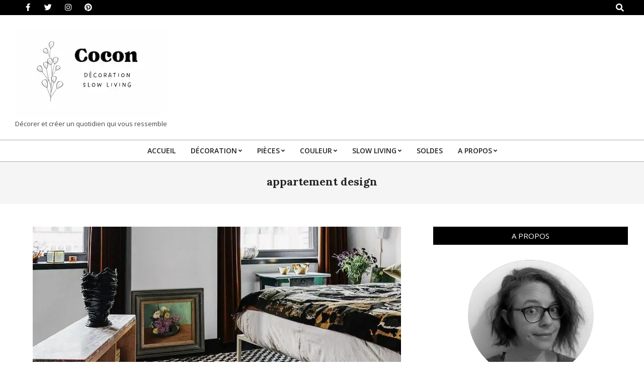

--- FILE ---
content_type: text/html; charset=UTF-8
request_url: https://www.cocondedecoration.com/blog/tag/appartement-design/
body_size: 26706
content:
<!DOCTYPE html><html dir="ltr" lang="fr-FR" prefix="og: https://ogp.me/ns#"><head><meta charset="UTF-8"/>
<script>var __ezHttpConsent={setByCat:function(src,tagType,attributes,category,force,customSetScriptFn=null){var setScript=function(){if(force||window.ezTcfConsent[category]){if(typeof customSetScriptFn==='function'){customSetScriptFn();}else{var scriptElement=document.createElement(tagType);scriptElement.src=src;attributes.forEach(function(attr){for(var key in attr){if(attr.hasOwnProperty(key)){scriptElement.setAttribute(key,attr[key]);}}});var firstScript=document.getElementsByTagName(tagType)[0];firstScript.parentNode.insertBefore(scriptElement,firstScript);}}};if(force||(window.ezTcfConsent&&window.ezTcfConsent.loaded)){setScript();}else if(typeof getEzConsentData==="function"){getEzConsentData().then(function(ezTcfConsent){if(ezTcfConsent&&ezTcfConsent.loaded){setScript();}else{console.error("cannot get ez consent data");force=true;setScript();}});}else{force=true;setScript();console.error("getEzConsentData is not a function");}},};</script>
<script>var ezTcfConsent=window.ezTcfConsent?window.ezTcfConsent:{loaded:false,store_info:false,develop_and_improve_services:false,measure_ad_performance:false,measure_content_performance:false,select_basic_ads:false,create_ad_profile:false,select_personalized_ads:false,create_content_profile:false,select_personalized_content:false,understand_audiences:false,use_limited_data_to_select_content:false,};function getEzConsentData(){return new Promise(function(resolve){document.addEventListener("ezConsentEvent",function(event){var ezTcfConsent=event.detail.ezTcfConsent;resolve(ezTcfConsent);});});}</script>
<script>if(typeof _setEzCookies!=='function'){function _setEzCookies(ezConsentData){var cookies=window.ezCookieQueue;for(var i=0;i<cookies.length;i++){var cookie=cookies[i];if(ezConsentData&&ezConsentData.loaded&&ezConsentData[cookie.tcfCategory]){document.cookie=cookie.name+"="+cookie.value;}}}}
window.ezCookieQueue=window.ezCookieQueue||[];if(typeof addEzCookies!=='function'){function addEzCookies(arr){window.ezCookieQueue=[...window.ezCookieQueue,...arr];}}
addEzCookies([{name:"ezoab_518430",value:"mod4; Path=/; Domain=cocondedecoration.com; Max-Age=7200",tcfCategory:"store_info",isEzoic:"true",},{name:"ezosuibasgeneris-1",value:"7a0204e6-fbe6-4b1f-7e5c-d93a3fe14051; Path=/; Domain=cocondedecoration.com; Expires=Sun, 31 Jan 2027 00:43:53 UTC; Secure; SameSite=None",tcfCategory:"understand_audiences",isEzoic:"true",}]);if(window.ezTcfConsent&&window.ezTcfConsent.loaded){_setEzCookies(window.ezTcfConsent);}else if(typeof getEzConsentData==="function"){getEzConsentData().then(function(ezTcfConsent){if(ezTcfConsent&&ezTcfConsent.loaded){_setEzCookies(window.ezTcfConsent);}else{console.error("cannot get ez consent data");_setEzCookies(window.ezTcfConsent);}});}else{console.error("getEzConsentData is not a function");_setEzCookies(window.ezTcfConsent);}</script><script type="text/javascript" data-ezscrex='false' data-cfasync='false'>window._ezaq = Object.assign({"edge_cache_status":11,"edge_response_time":902,"url":"https://www.cocondedecoration.com/blog/tag/appartement-design/"}, typeof window._ezaq !== "undefined" ? window._ezaq : {});</script><script type="text/javascript" data-ezscrex='false' data-cfasync='false'>window._ezaq = Object.assign({"ab_test_id":"mod4"}, typeof window._ezaq !== "undefined" ? window._ezaq : {});window.__ez=window.__ez||{};window.__ez.tf={"NewBanger":"lazyload"};</script><script type="text/javascript" data-ezscrex='false' data-cfasync='false'>window.ezDisableAds = true;</script>
<script data-ezscrex='false' data-cfasync='false' data-pagespeed-no-defer>var __ez=__ez||{};__ez.stms=Date.now();__ez.evt={};__ez.script={};__ez.ck=__ez.ck||{};__ez.template={};__ez.template.isOrig=true;__ez.queue=__ez.queue||function(){var e=0,i=0,t=[],n=!1,o=[],r=[],s=!0,a=function(e,i,n,o,r,s,a){var l=arguments.length>7&&void 0!==arguments[7]?arguments[7]:window,d=this;this.name=e,this.funcName=i,this.parameters=null===n?null:w(n)?n:[n],this.isBlock=o,this.blockedBy=r,this.deleteWhenComplete=s,this.isError=!1,this.isComplete=!1,this.isInitialized=!1,this.proceedIfError=a,this.fWindow=l,this.isTimeDelay=!1,this.process=function(){f("... func = "+e),d.isInitialized=!0,d.isComplete=!0,f("... func.apply: "+e);var i=d.funcName.split("."),n=null,o=this.fWindow||window;i.length>3||(n=3===i.length?o[i[0]][i[1]][i[2]]:2===i.length?o[i[0]][i[1]]:o[d.funcName]),null!=n&&n.apply(null,this.parameters),!0===d.deleteWhenComplete&&delete t[e],!0===d.isBlock&&(f("----- F'D: "+d.name),m())}},l=function(e,i,t,n,o,r,s){var a=arguments.length>7&&void 0!==arguments[7]?arguments[7]:window,l=this;this.name=e,this.path=i,this.async=o,this.defer=r,this.isBlock=t,this.blockedBy=n,this.isInitialized=!1,this.isError=!1,this.isComplete=!1,this.proceedIfError=s,this.fWindow=a,this.isTimeDelay=!1,this.isPath=function(e){return"/"===e[0]&&"/"!==e[1]},this.getSrc=function(e){return void 0!==window.__ezScriptHost&&this.isPath(e)&&"banger.js"!==this.name?window.__ezScriptHost+e:e},this.process=function(){l.isInitialized=!0,f("... file = "+e);var i=this.fWindow?this.fWindow.document:document,t=i.createElement("script");t.src=this.getSrc(this.path),!0===o?t.async=!0:!0===r&&(t.defer=!0),t.onerror=function(){var e={url:window.location.href,name:l.name,path:l.path,user_agent:window.navigator.userAgent};"undefined"!=typeof _ezaq&&(e.pageview_id=_ezaq.page_view_id);var i=encodeURIComponent(JSON.stringify(e)),t=new XMLHttpRequest;t.open("GET","//g.ezoic.net/ezqlog?d="+i,!0),t.send(),f("----- ERR'D: "+l.name),l.isError=!0,!0===l.isBlock&&m()},t.onreadystatechange=t.onload=function(){var e=t.readyState;f("----- F'D: "+l.name),e&&!/loaded|complete/.test(e)||(l.isComplete=!0,!0===l.isBlock&&m())},i.getElementsByTagName("head")[0].appendChild(t)}},d=function(e,i){this.name=e,this.path="",this.async=!1,this.defer=!1,this.isBlock=!1,this.blockedBy=[],this.isInitialized=!0,this.isError=!1,this.isComplete=i,this.proceedIfError=!1,this.isTimeDelay=!1,this.process=function(){}};function c(e,i,n,s,a,d,c,u,f){var m=new l(e,i,n,s,a,d,c,f);!0===u?o[e]=m:r[e]=m,t[e]=m,h(m)}function h(e){!0!==u(e)&&0!=s&&e.process()}function u(e){if(!0===e.isTimeDelay&&!1===n)return f(e.name+" blocked = TIME DELAY!"),!0;if(w(e.blockedBy))for(var i=0;i<e.blockedBy.length;i++){var o=e.blockedBy[i];if(!1===t.hasOwnProperty(o))return f(e.name+" blocked = "+o),!0;if(!0===e.proceedIfError&&!0===t[o].isError)return!1;if(!1===t[o].isComplete)return f(e.name+" blocked = "+o),!0}return!1}function f(e){var i=window.location.href,t=new RegExp("[?&]ezq=([^&#]*)","i").exec(i);"1"===(t?t[1]:null)&&console.debug(e)}function m(){++e>200||(f("let's go"),p(o),p(r))}function p(e){for(var i in e)if(!1!==e.hasOwnProperty(i)){var t=e[i];!0===t.isComplete||u(t)||!0===t.isInitialized||!0===t.isError?!0===t.isError?f(t.name+": error"):!0===t.isComplete?f(t.name+": complete already"):!0===t.isInitialized&&f(t.name+": initialized already"):t.process()}}function w(e){return"[object Array]"==Object.prototype.toString.call(e)}return window.addEventListener("load",(function(){setTimeout((function(){n=!0,f("TDELAY -----"),m()}),5e3)}),!1),{addFile:c,addFileOnce:function(e,i,n,o,r,s,a,l,d){t[e]||c(e,i,n,o,r,s,a,l,d)},addDelayFile:function(e,i){var n=new l(e,i,!1,[],!1,!1,!0);n.isTimeDelay=!0,f(e+" ...  FILE! TDELAY"),r[e]=n,t[e]=n,h(n)},addFunc:function(e,n,s,l,d,c,u,f,m,p){!0===c&&(e=e+"_"+i++);var w=new a(e,n,s,l,d,u,f,p);!0===m?o[e]=w:r[e]=w,t[e]=w,h(w)},addDelayFunc:function(e,i,n){var o=new a(e,i,n,!1,[],!0,!0);o.isTimeDelay=!0,f(e+" ...  FUNCTION! TDELAY"),r[e]=o,t[e]=o,h(o)},items:t,processAll:m,setallowLoad:function(e){s=e},markLoaded:function(e){if(e&&0!==e.length){if(e in t){var i=t[e];!0===i.isComplete?f(i.name+" "+e+": error loaded duplicate"):(i.isComplete=!0,i.isInitialized=!0)}else t[e]=new d(e,!0);f("markLoaded dummyfile: "+t[e].name)}},logWhatsBlocked:function(){for(var e in t)!1!==t.hasOwnProperty(e)&&u(t[e])}}}();__ez.evt.add=function(e,t,n){e.addEventListener?e.addEventListener(t,n,!1):e.attachEvent?e.attachEvent("on"+t,n):e["on"+t]=n()},__ez.evt.remove=function(e,t,n){e.removeEventListener?e.removeEventListener(t,n,!1):e.detachEvent?e.detachEvent("on"+t,n):delete e["on"+t]};__ez.script.add=function(e){var t=document.createElement("script");t.src=e,t.async=!0,t.type="text/javascript",document.getElementsByTagName("head")[0].appendChild(t)};__ez.dot=__ez.dot||{};__ez.queue.addFileOnce('/detroitchicago/boise.js', '/detroitchicago/boise.js?gcb=195-0&cb=5', true, [], true, false, true, false);__ez.queue.addFileOnce('/parsonsmaize/abilene.js', '/parsonsmaize/abilene.js?gcb=195-0&cb=e80eca0cdb', true, [], true, false, true, false);__ez.queue.addFileOnce('/parsonsmaize/mulvane.js', '/parsonsmaize/mulvane.js?gcb=195-0&cb=e75e48eec0', true, ['/parsonsmaize/abilene.js'], true, false, true, false);__ez.queue.addFileOnce('/detroitchicago/birmingham.js', '/detroitchicago/birmingham.js?gcb=195-0&cb=539c47377c', true, ['/parsonsmaize/abilene.js'], true, false, true, false);</script>
<script data-ezscrex="false" type="text/javascript" data-cfasync="false">window._ezaq = Object.assign({"ad_cache_level":0,"adpicker_placement_cnt":0,"ai_placeholder_cache_level":0,"ai_placeholder_placement_cnt":-1,"domain":"cocondedecoration.com","domain_id":518430,"ezcache_level":0,"ezcache_skip_code":14,"has_bad_image":0,"has_bad_words":0,"is_sitespeed":0,"lt_cache_level":0,"response_size":130518,"response_size_orig":124752,"response_time_orig":893,"template_id":5,"url":"https://www.cocondedecoration.com/blog/tag/appartement-design/","word_count":0,"worst_bad_word_level":0}, typeof window._ezaq !== "undefined" ? window._ezaq : {});__ez.queue.markLoaded('ezaqBaseReady');</script>
<script type='text/javascript' data-ezscrex='false' data-cfasync='false'>
window.ezAnalyticsStatic = true;

function analyticsAddScript(script) {
	var ezDynamic = document.createElement('script');
	ezDynamic.type = 'text/javascript';
	ezDynamic.innerHTML = script;
	document.head.appendChild(ezDynamic);
}
function getCookiesWithPrefix() {
    var allCookies = document.cookie.split(';');
    var cookiesWithPrefix = {};

    for (var i = 0; i < allCookies.length; i++) {
        var cookie = allCookies[i].trim();

        for (var j = 0; j < arguments.length; j++) {
            var prefix = arguments[j];
            if (cookie.indexOf(prefix) === 0) {
                var cookieParts = cookie.split('=');
                var cookieName = cookieParts[0];
                var cookieValue = cookieParts.slice(1).join('=');
                cookiesWithPrefix[cookieName] = decodeURIComponent(cookieValue);
                break; // Once matched, no need to check other prefixes
            }
        }
    }

    return cookiesWithPrefix;
}
function productAnalytics() {
	var d = {"pr":[6],"omd5":"efe03aaa1a24d27b48224a535602aaaf","nar":"risk score"};
	d.u = _ezaq.url;
	d.p = _ezaq.page_view_id;
	d.v = _ezaq.visit_uuid;
	d.ab = _ezaq.ab_test_id;
	d.e = JSON.stringify(_ezaq);
	d.ref = document.referrer;
	d.c = getCookiesWithPrefix('active_template', 'ez', 'lp_');
	if(typeof ez_utmParams !== 'undefined') {
		d.utm = ez_utmParams;
	}

	var dataText = JSON.stringify(d);
	var xhr = new XMLHttpRequest();
	xhr.open('POST','/ezais/analytics?cb=1', true);
	xhr.onload = function () {
		if (xhr.status!=200) {
            return;
		}

        if(document.readyState !== 'loading') {
            analyticsAddScript(xhr.response);
            return;
        }

        var eventFunc = function() {
            if(document.readyState === 'loading') {
                return;
            }
            document.removeEventListener('readystatechange', eventFunc, false);
            analyticsAddScript(xhr.response);
        };

        document.addEventListener('readystatechange', eventFunc, false);
	};
	xhr.setRequestHeader('Content-Type','text/plain');
	xhr.send(dataText);
}
__ez.queue.addFunc("productAnalytics", "productAnalytics", null, true, ['ezaqBaseReady'], false, false, false, true);
</script><base href="https://www.cocondedecoration.com/blog/tag/appartement-design/"/>

<title>appartement design - Cocon | décoration &amp; slow living</title>

		<!-- All in One SEO 4.5.5 - aioseo.com -->
		<meta name="robots" content="max-image-preview:large"/>
		<meta name="p:domain_verify" content="caa88651001ba4a9a756df92656a8004"/>
		<link rel="canonical" href="https://www.cocondedecoration.com/blog/tag/appartement-design/"/>
		<meta name="generator" content="All in One SEO (AIOSEO) 4.5.5"/>
		<script type="application/ld+json" class="aioseo-schema">
			{"@context":"https:\/\/schema.org","@graph":[{"@type":"BreadcrumbList","@id":"https:\/\/www.cocondedecoration.com\/blog\/tag\/appartement-design\/#breadcrumblist","itemListElement":[{"@type":"ListItem","@id":"https:\/\/www.cocondedecoration.com\/blog\/#listItem","position":1,"name":"Domicile","item":"https:\/\/www.cocondedecoration.com\/blog\/","nextItem":"https:\/\/www.cocondedecoration.com\/blog\/tag\/appartement-design\/#listItem"},{"@type":"ListItem","@id":"https:\/\/www.cocondedecoration.com\/blog\/tag\/appartement-design\/#listItem","position":2,"name":"appartement design","previousItem":"https:\/\/www.cocondedecoration.com\/blog\/#listItem"}]},{"@type":"CollectionPage","@id":"https:\/\/www.cocondedecoration.com\/blog\/tag\/appartement-design\/#collectionpage","url":"https:\/\/www.cocondedecoration.com\/blog\/tag\/appartement-design\/","name":"appartement design - Cocon | d\u00e9coration & slow living","inLanguage":"fr-FR","isPartOf":{"@id":"https:\/\/www.cocondedecoration.com\/blog\/#website"},"breadcrumb":{"@id":"https:\/\/www.cocondedecoration.com\/blog\/tag\/appartement-design\/#breadcrumblist"}},{"@type":"Organization","@id":"https:\/\/www.cocondedecoration.com\/blog\/#organization","name":"Cocon | d\u00e9coration & slow living","url":"https:\/\/www.cocondedecoration.com\/blog\/","logo":{"@type":"ImageObject","url":"https:\/\/www.cocondedecoration.com\/blog\/wp-content\/uploads\/2023\/01\/cocon-deco-slow-living-copie.png","@id":"https:\/\/www.cocondedecoration.com\/blog\/tag\/appartement-design\/#organizationLogo","width":300,"height":180},"image":{"@id":"https:\/\/www.cocondedecoration.com\/blog\/#organizationLogo"},"sameAs":["https:\/\/www.facebook.com\/decoetvienomade","https:\/\/twitter.com\/cocondedeco","https:\/\/www.instagram.com\/cocondedeco\/","https:\/\/www.pinterest.fr\/cocondedeco\/","https:\/\/www.youtube.com\/channel\/UCTl9xYG5XMmrxuKbFae2R1g"]},{"@type":"WebSite","@id":"https:\/\/www.cocondedecoration.com\/blog\/#website","url":"https:\/\/www.cocondedecoration.com\/blog\/","name":"Cocon | d\u00e9coration & slow living","description":"D\u00e9corer et cr\u00e9er un quotidien qui vous ressemble","inLanguage":"fr-FR","publisher":{"@id":"https:\/\/www.cocondedecoration.com\/blog\/#organization"}}]}
		</script>
		<!-- All in One SEO -->

<meta name="viewport" content="width=device-width, initial-scale=1"/>
<meta name="generator" content="Unos 2.9.25"/>
<link rel="dns-prefetch" href="//assets.pinterest.com"/>
<link rel="dns-prefetch" href="//fonts.googleapis.com"/>
<link rel="alternate" type="application/rss+xml" title="Cocon | décoration &amp; slow living » Flux" href="https://www.cocondedecoration.com/blog/feed/"/>
<link rel="alternate" type="application/rss+xml" title="Cocon | décoration &amp; slow living » Flux des commentaires" href="https://www.cocondedecoration.com/blog/comments/feed/"/>
<link rel="alternate" type="application/rss+xml" title="Cocon | décoration &amp; slow living » Flux de l’étiquette appartement design" href="https://www.cocondedecoration.com/blog/tag/appartement-design/feed/"/>
<link rel="preload" href="https://www.cocondedecoration.com/blog/wp-content/themes/unos/library/fonticons/webfonts/fa-solid-900.woff2" as="font" crossorigin="anonymous"/>
<link rel="preload" href="https://www.cocondedecoration.com/blog/wp-content/themes/unos/library/fonticons/webfonts/fa-regular-400.woff2" as="font" crossorigin="anonymous"/>
<link rel="preload" href="https://www.cocondedecoration.com/blog/wp-content/themes/unos/library/fonticons/webfonts/fa-brands-400.woff2" as="font" crossorigin="anonymous"/>
		<!-- This site uses the Google Analytics by MonsterInsights plugin v8.23.1 - Using Analytics tracking - https://www.monsterinsights.com/ -->
							<script src="//www.googletagmanager.com/gtag/js?id=G-F6KL2EFDD9" data-cfasync="false" data-wpfc-render="false" async=""></script>
			<script data-cfasync="false" data-wpfc-render="false">
				var mi_version = '8.23.1';
				var mi_track_user = true;
				var mi_no_track_reason = '';
				
								var disableStrs = [
										'ga-disable-G-F6KL2EFDD9',
									];

				/* Function to detect opted out users */
				function __gtagTrackerIsOptedOut() {
					for (var index = 0; index < disableStrs.length; index++) {
						if (document.cookie.indexOf(disableStrs[index] + '=true') > -1) {
							return true;
						}
					}

					return false;
				}

				/* Disable tracking if the opt-out cookie exists. */
				if (__gtagTrackerIsOptedOut()) {
					for (var index = 0; index < disableStrs.length; index++) {
						window[disableStrs[index]] = true;
					}
				}

				/* Opt-out function */
				function __gtagTrackerOptout() {
					for (var index = 0; index < disableStrs.length; index++) {
						document.cookie = disableStrs[index] + '=true; expires=Thu, 31 Dec 2099 23:59:59 UTC; path=/';
						window[disableStrs[index]] = true;
					}
				}

				if ('undefined' === typeof gaOptout) {
					function gaOptout() {
						__gtagTrackerOptout();
					}
				}
								window.dataLayer = window.dataLayer || [];

				window.MonsterInsightsDualTracker = {
					helpers: {},
					trackers: {},
				};
				if (mi_track_user) {
					function __gtagDataLayer() {
						dataLayer.push(arguments);
					}

					function __gtagTracker(type, name, parameters) {
						if (!parameters) {
							parameters = {};
						}

						if (parameters.send_to) {
							__gtagDataLayer.apply(null, arguments);
							return;
						}

						if (type === 'event') {
														parameters.send_to = monsterinsights_frontend.v4_id;
							var hookName = name;
							if (typeof parameters['event_category'] !== 'undefined') {
								hookName = parameters['event_category'] + ':' + name;
							}

							if (typeof MonsterInsightsDualTracker.trackers[hookName] !== 'undefined') {
								MonsterInsightsDualTracker.trackers[hookName](parameters);
							} else {
								__gtagDataLayer('event', name, parameters);
							}
							
						} else {
							__gtagDataLayer.apply(null, arguments);
						}
					}

					__gtagTracker('js', new Date());
					__gtagTracker('set', {
						'developer_id.dZGIzZG': true,
											});
										__gtagTracker('config', 'G-F6KL2EFDD9', {"forceSSL":"true"} );
															window.gtag = __gtagTracker;										(function () {
						/* https://developers.google.com/analytics/devguides/collection/analyticsjs/ */
						/* ga and __gaTracker compatibility shim. */
						var noopfn = function () {
							return null;
						};
						var newtracker = function () {
							return new Tracker();
						};
						var Tracker = function () {
							return null;
						};
						var p = Tracker.prototype;
						p.get = noopfn;
						p.set = noopfn;
						p.send = function () {
							var args = Array.prototype.slice.call(arguments);
							args.unshift('send');
							__gaTracker.apply(null, args);
						};
						var __gaTracker = function () {
							var len = arguments.length;
							if (len === 0) {
								return;
							}
							var f = arguments[len - 1];
							if (typeof f !== 'object' || f === null || typeof f.hitCallback !== 'function') {
								if ('send' === arguments[0]) {
									var hitConverted, hitObject = false, action;
									if ('event' === arguments[1]) {
										if ('undefined' !== typeof arguments[3]) {
											hitObject = {
												'eventAction': arguments[3],
												'eventCategory': arguments[2],
												'eventLabel': arguments[4],
												'value': arguments[5] ? arguments[5] : 1,
											}
										}
									}
									if ('pageview' === arguments[1]) {
										if ('undefined' !== typeof arguments[2]) {
											hitObject = {
												'eventAction': 'page_view',
												'page_path': arguments[2],
											}
										}
									}
									if (typeof arguments[2] === 'object') {
										hitObject = arguments[2];
									}
									if (typeof arguments[5] === 'object') {
										Object.assign(hitObject, arguments[5]);
									}
									if ('undefined' !== typeof arguments[1].hitType) {
										hitObject = arguments[1];
										if ('pageview' === hitObject.hitType) {
											hitObject.eventAction = 'page_view';
										}
									}
									if (hitObject) {
										action = 'timing' === arguments[1].hitType ? 'timing_complete' : hitObject.eventAction;
										hitConverted = mapArgs(hitObject);
										__gtagTracker('event', action, hitConverted);
									}
								}
								return;
							}

							function mapArgs(args) {
								var arg, hit = {};
								var gaMap = {
									'eventCategory': 'event_category',
									'eventAction': 'event_action',
									'eventLabel': 'event_label',
									'eventValue': 'event_value',
									'nonInteraction': 'non_interaction',
									'timingCategory': 'event_category',
									'timingVar': 'name',
									'timingValue': 'value',
									'timingLabel': 'event_label',
									'page': 'page_path',
									'location': 'page_location',
									'title': 'page_title',
									'referrer' : 'page_referrer',
								};
								for (arg in args) {
																		if (!(!args.hasOwnProperty(arg) || !gaMap.hasOwnProperty(arg))) {
										hit[gaMap[arg]] = args[arg];
									} else {
										hit[arg] = args[arg];
									}
								}
								return hit;
							}

							try {
								f.hitCallback();
							} catch (ex) {
							}
						};
						__gaTracker.create = newtracker;
						__gaTracker.getByName = newtracker;
						__gaTracker.getAll = function () {
							return [];
						};
						__gaTracker.remove = noopfn;
						__gaTracker.loaded = true;
						window['__gaTracker'] = __gaTracker;
					})();
									} else {
										console.log("");
					(function () {
						function __gtagTracker() {
							return null;
						}

						window['__gtagTracker'] = __gtagTracker;
						window['gtag'] = __gtagTracker;
					})();
									}
			</script>
				<!-- / Google Analytics by MonsterInsights -->
		<script>
window._wpemojiSettings = {"baseUrl":"https:\/\/s.w.org\/images\/core\/emoji\/14.0.0\/72x72\/","ext":".png","svgUrl":"https:\/\/s.w.org\/images\/core\/emoji\/14.0.0\/svg\/","svgExt":".svg","source":{"concatemoji":"https:\/\/www.cocondedecoration.com\/blog\/wp-includes\/js\/wp-emoji-release.min.js?ver=6.4.7"}};
/*! This file is auto-generated */
!function(i,n){var o,s,e;function c(e){try{var t={supportTests:e,timestamp:(new Date).valueOf()};sessionStorage.setItem(o,JSON.stringify(t))}catch(e){}}function p(e,t,n){e.clearRect(0,0,e.canvas.width,e.canvas.height),e.fillText(t,0,0);var t=new Uint32Array(e.getImageData(0,0,e.canvas.width,e.canvas.height).data),r=(e.clearRect(0,0,e.canvas.width,e.canvas.height),e.fillText(n,0,0),new Uint32Array(e.getImageData(0,0,e.canvas.width,e.canvas.height).data));return t.every(function(e,t){return e===r[t]})}function u(e,t,n){switch(t){case"flag":return n(e,"\ud83c\udff3\ufe0f\u200d\u26a7\ufe0f","\ud83c\udff3\ufe0f\u200b\u26a7\ufe0f")?!1:!n(e,"\ud83c\uddfa\ud83c\uddf3","\ud83c\uddfa\u200b\ud83c\uddf3")&&!n(e,"\ud83c\udff4\udb40\udc67\udb40\udc62\udb40\udc65\udb40\udc6e\udb40\udc67\udb40\udc7f","\ud83c\udff4\u200b\udb40\udc67\u200b\udb40\udc62\u200b\udb40\udc65\u200b\udb40\udc6e\u200b\udb40\udc67\u200b\udb40\udc7f");case"emoji":return!n(e,"\ud83e\udef1\ud83c\udffb\u200d\ud83e\udef2\ud83c\udfff","\ud83e\udef1\ud83c\udffb\u200b\ud83e\udef2\ud83c\udfff")}return!1}function f(e,t,n){var r="undefined"!=typeof WorkerGlobalScope&&self instanceof WorkerGlobalScope?new OffscreenCanvas(300,150):i.createElement("canvas"),a=r.getContext("2d",{willReadFrequently:!0}),o=(a.textBaseline="top",a.font="600 32px Arial",{});return e.forEach(function(e){o[e]=t(a,e,n)}),o}function t(e){var t=i.createElement("script");t.src=e,t.defer=!0,i.head.appendChild(t)}"undefined"!=typeof Promise&&(o="wpEmojiSettingsSupports",s=["flag","emoji"],n.supports={everything:!0,everythingExceptFlag:!0},e=new Promise(function(e){i.addEventListener("DOMContentLoaded",e,{once:!0})}),new Promise(function(t){var n=function(){try{var e=JSON.parse(sessionStorage.getItem(o));if("object"==typeof e&&"number"==typeof e.timestamp&&(new Date).valueOf()<e.timestamp+604800&&"object"==typeof e.supportTests)return e.supportTests}catch(e){}return null}();if(!n){if("undefined"!=typeof Worker&&"undefined"!=typeof OffscreenCanvas&&"undefined"!=typeof URL&&URL.createObjectURL&&"undefined"!=typeof Blob)try{var e="postMessage("+f.toString()+"("+[JSON.stringify(s),u.toString(),p.toString()].join(",")+"));",r=new Blob([e],{type:"text/javascript"}),a=new Worker(URL.createObjectURL(r),{name:"wpTestEmojiSupports"});return void(a.onmessage=function(e){c(n=e.data),a.terminate(),t(n)})}catch(e){}c(n=f(s,u,p))}t(n)}).then(function(e){for(var t in e)n.supports[t]=e[t],n.supports.everything=n.supports.everything&&n.supports[t],"flag"!==t&&(n.supports.everythingExceptFlag=n.supports.everythingExceptFlag&&n.supports[t]);n.supports.everythingExceptFlag=n.supports.everythingExceptFlag&&!n.supports.flag,n.DOMReady=!1,n.readyCallback=function(){n.DOMReady=!0}}).then(function(){return e}).then(function(){var e;n.supports.everything||(n.readyCallback(),(e=n.source||{}).concatemoji?t(e.concatemoji):e.wpemoji&&e.twemoji&&(t(e.twemoji),t(e.wpemoji)))}))}((window,document),window._wpemojiSettings);
</script>
<style id="wp-emoji-styles-inline-css">

	img.wp-smiley, img.emoji {
		display: inline !important;
		border: none !important;
		box-shadow: none !important;
		height: 1em !important;
		width: 1em !important;
		margin: 0 0.07em !important;
		vertical-align: -0.1em !important;
		background: none !important;
		padding: 0 !important;
	}
</style>
<link rel="stylesheet" id="wp-block-library-css" href="https://www.cocondedecoration.com/blog/wp-includes/css/dist/block-library/style.min.css?ver=6.4.7" media="all"/>
<style id="wp-block-library-theme-inline-css">
.wp-block-audio figcaption{color:#555;font-size:13px;text-align:center}.is-dark-theme .wp-block-audio figcaption{color:hsla(0,0%,100%,.65)}.wp-block-audio{margin:0 0 1em}.wp-block-code{border:1px solid #ccc;border-radius:4px;font-family:Menlo,Consolas,monaco,monospace;padding:.8em 1em}.wp-block-embed figcaption{color:#555;font-size:13px;text-align:center}.is-dark-theme .wp-block-embed figcaption{color:hsla(0,0%,100%,.65)}.wp-block-embed{margin:0 0 1em}.blocks-gallery-caption{color:#555;font-size:13px;text-align:center}.is-dark-theme .blocks-gallery-caption{color:hsla(0,0%,100%,.65)}.wp-block-image figcaption{color:#555;font-size:13px;text-align:center}.is-dark-theme .wp-block-image figcaption{color:hsla(0,0%,100%,.65)}.wp-block-image{margin:0 0 1em}.wp-block-pullquote{border-bottom:4px solid;border-top:4px solid;color:currentColor;margin-bottom:1.75em}.wp-block-pullquote cite,.wp-block-pullquote footer,.wp-block-pullquote__citation{color:currentColor;font-size:.8125em;font-style:normal;text-transform:uppercase}.wp-block-quote{border-left:.25em solid;margin:0 0 1.75em;padding-left:1em}.wp-block-quote cite,.wp-block-quote footer{color:currentColor;font-size:.8125em;font-style:normal;position:relative}.wp-block-quote.has-text-align-right{border-left:none;border-right:.25em solid;padding-left:0;padding-right:1em}.wp-block-quote.has-text-align-center{border:none;padding-left:0}.wp-block-quote.is-large,.wp-block-quote.is-style-large,.wp-block-quote.is-style-plain{border:none}.wp-block-search .wp-block-search__label{font-weight:700}.wp-block-search__button{border:1px solid #ccc;padding:.375em .625em}:where(.wp-block-group.has-background){padding:1.25em 2.375em}.wp-block-separator.has-css-opacity{opacity:.4}.wp-block-separator{border:none;border-bottom:2px solid;margin-left:auto;margin-right:auto}.wp-block-separator.has-alpha-channel-opacity{opacity:1}.wp-block-separator:not(.is-style-wide):not(.is-style-dots){width:100px}.wp-block-separator.has-background:not(.is-style-dots){border-bottom:none;height:1px}.wp-block-separator.has-background:not(.is-style-wide):not(.is-style-dots){height:2px}.wp-block-table{margin:0 0 1em}.wp-block-table td,.wp-block-table th{word-break:normal}.wp-block-table figcaption{color:#555;font-size:13px;text-align:center}.is-dark-theme .wp-block-table figcaption{color:hsla(0,0%,100%,.65)}.wp-block-video figcaption{color:#555;font-size:13px;text-align:center}.is-dark-theme .wp-block-video figcaption{color:hsla(0,0%,100%,.65)}.wp-block-video{margin:0 0 1em}.wp-block-template-part.has-background{margin-bottom:0;margin-top:0;padding:1.25em 2.375em}
</style>
<link rel="stylesheet" id="carousel-block-slick-css" href="https://www.cocondedecoration.com/blog/wp-content/plugins/carousel-block/dist/assets/vendor/slick/slick.min.css?ver=1709618166" media=""/>
<link rel="stylesheet" id="carousel-block-css" href="https://www.cocondedecoration.com/blog/wp-content/plugins/carousel-block/dist/blocks.style.build.css?ver=1709618166" media="all"/>
<style id="classic-theme-styles-inline-css">
/*! This file is auto-generated */
.wp-block-button__link{color:#fff;background-color:#32373c;border-radius:9999px;box-shadow:none;text-decoration:none;padding:calc(.667em + 2px) calc(1.333em + 2px);font-size:1.125em}.wp-block-file__button{background:#32373c;color:#fff;text-decoration:none}
</style>
<style id="global-styles-inline-css">
body{--wp--preset--color--black: #000000;--wp--preset--color--cyan-bluish-gray: #abb8c3;--wp--preset--color--white: #ffffff;--wp--preset--color--pale-pink: #f78da7;--wp--preset--color--vivid-red: #cf2e2e;--wp--preset--color--luminous-vivid-orange: #ff6900;--wp--preset--color--luminous-vivid-amber: #fcb900;--wp--preset--color--light-green-cyan: #7bdcb5;--wp--preset--color--vivid-green-cyan: #00d084;--wp--preset--color--pale-cyan-blue: #8ed1fc;--wp--preset--color--vivid-cyan-blue: #0693e3;--wp--preset--color--vivid-purple: #9b51e0;--wp--preset--color--accent: #000000;--wp--preset--color--accent-font: #ffffff;--wp--preset--gradient--vivid-cyan-blue-to-vivid-purple: linear-gradient(135deg,rgba(6,147,227,1) 0%,rgb(155,81,224) 100%);--wp--preset--gradient--light-green-cyan-to-vivid-green-cyan: linear-gradient(135deg,rgb(122,220,180) 0%,rgb(0,208,130) 100%);--wp--preset--gradient--luminous-vivid-amber-to-luminous-vivid-orange: linear-gradient(135deg,rgba(252,185,0,1) 0%,rgba(255,105,0,1) 100%);--wp--preset--gradient--luminous-vivid-orange-to-vivid-red: linear-gradient(135deg,rgba(255,105,0,1) 0%,rgb(207,46,46) 100%);--wp--preset--gradient--very-light-gray-to-cyan-bluish-gray: linear-gradient(135deg,rgb(238,238,238) 0%,rgb(169,184,195) 100%);--wp--preset--gradient--cool-to-warm-spectrum: linear-gradient(135deg,rgb(74,234,220) 0%,rgb(151,120,209) 20%,rgb(207,42,186) 40%,rgb(238,44,130) 60%,rgb(251,105,98) 80%,rgb(254,248,76) 100%);--wp--preset--gradient--blush-light-purple: linear-gradient(135deg,rgb(255,206,236) 0%,rgb(152,150,240) 100%);--wp--preset--gradient--blush-bordeaux: linear-gradient(135deg,rgb(254,205,165) 0%,rgb(254,45,45) 50%,rgb(107,0,62) 100%);--wp--preset--gradient--luminous-dusk: linear-gradient(135deg,rgb(255,203,112) 0%,rgb(199,81,192) 50%,rgb(65,88,208) 100%);--wp--preset--gradient--pale-ocean: linear-gradient(135deg,rgb(255,245,203) 0%,rgb(182,227,212) 50%,rgb(51,167,181) 100%);--wp--preset--gradient--electric-grass: linear-gradient(135deg,rgb(202,248,128) 0%,rgb(113,206,126) 100%);--wp--preset--gradient--midnight: linear-gradient(135deg,rgb(2,3,129) 0%,rgb(40,116,252) 100%);--wp--preset--font-size--small: 13px;--wp--preset--font-size--medium: 20px;--wp--preset--font-size--large: 36px;--wp--preset--font-size--x-large: 42px;--wp--preset--spacing--20: 0.44rem;--wp--preset--spacing--30: 0.67rem;--wp--preset--spacing--40: 1rem;--wp--preset--spacing--50: 1.5rem;--wp--preset--spacing--60: 2.25rem;--wp--preset--spacing--70: 3.38rem;--wp--preset--spacing--80: 5.06rem;--wp--preset--shadow--natural: 6px 6px 9px rgba(0, 0, 0, 0.2);--wp--preset--shadow--deep: 12px 12px 50px rgba(0, 0, 0, 0.4);--wp--preset--shadow--sharp: 6px 6px 0px rgba(0, 0, 0, 0.2);--wp--preset--shadow--outlined: 6px 6px 0px -3px rgba(255, 255, 255, 1), 6px 6px rgba(0, 0, 0, 1);--wp--preset--shadow--crisp: 6px 6px 0px rgba(0, 0, 0, 1);}:where(.is-layout-flex){gap: 0.5em;}:where(.is-layout-grid){gap: 0.5em;}body .is-layout-flow > .alignleft{float: left;margin-inline-start: 0;margin-inline-end: 2em;}body .is-layout-flow > .alignright{float: right;margin-inline-start: 2em;margin-inline-end: 0;}body .is-layout-flow > .aligncenter{margin-left: auto !important;margin-right: auto !important;}body .is-layout-constrained > .alignleft{float: left;margin-inline-start: 0;margin-inline-end: 2em;}body .is-layout-constrained > .alignright{float: right;margin-inline-start: 2em;margin-inline-end: 0;}body .is-layout-constrained > .aligncenter{margin-left: auto !important;margin-right: auto !important;}body .is-layout-constrained > :where(:not(.alignleft):not(.alignright):not(.alignfull)){max-width: var(--wp--style--global--content-size);margin-left: auto !important;margin-right: auto !important;}body .is-layout-constrained > .alignwide{max-width: var(--wp--style--global--wide-size);}body .is-layout-flex{display: flex;}body .is-layout-flex{flex-wrap: wrap;align-items: center;}body .is-layout-flex > *{margin: 0;}body .is-layout-grid{display: grid;}body .is-layout-grid > *{margin: 0;}:where(.wp-block-columns.is-layout-flex){gap: 2em;}:where(.wp-block-columns.is-layout-grid){gap: 2em;}:where(.wp-block-post-template.is-layout-flex){gap: 1.25em;}:where(.wp-block-post-template.is-layout-grid){gap: 1.25em;}.has-black-color{color: var(--wp--preset--color--black) !important;}.has-cyan-bluish-gray-color{color: var(--wp--preset--color--cyan-bluish-gray) !important;}.has-white-color{color: var(--wp--preset--color--white) !important;}.has-pale-pink-color{color: var(--wp--preset--color--pale-pink) !important;}.has-vivid-red-color{color: var(--wp--preset--color--vivid-red) !important;}.has-luminous-vivid-orange-color{color: var(--wp--preset--color--luminous-vivid-orange) !important;}.has-luminous-vivid-amber-color{color: var(--wp--preset--color--luminous-vivid-amber) !important;}.has-light-green-cyan-color{color: var(--wp--preset--color--light-green-cyan) !important;}.has-vivid-green-cyan-color{color: var(--wp--preset--color--vivid-green-cyan) !important;}.has-pale-cyan-blue-color{color: var(--wp--preset--color--pale-cyan-blue) !important;}.has-vivid-cyan-blue-color{color: var(--wp--preset--color--vivid-cyan-blue) !important;}.has-vivid-purple-color{color: var(--wp--preset--color--vivid-purple) !important;}.has-black-background-color{background-color: var(--wp--preset--color--black) !important;}.has-cyan-bluish-gray-background-color{background-color: var(--wp--preset--color--cyan-bluish-gray) !important;}.has-white-background-color{background-color: var(--wp--preset--color--white) !important;}.has-pale-pink-background-color{background-color: var(--wp--preset--color--pale-pink) !important;}.has-vivid-red-background-color{background-color: var(--wp--preset--color--vivid-red) !important;}.has-luminous-vivid-orange-background-color{background-color: var(--wp--preset--color--luminous-vivid-orange) !important;}.has-luminous-vivid-amber-background-color{background-color: var(--wp--preset--color--luminous-vivid-amber) !important;}.has-light-green-cyan-background-color{background-color: var(--wp--preset--color--light-green-cyan) !important;}.has-vivid-green-cyan-background-color{background-color: var(--wp--preset--color--vivid-green-cyan) !important;}.has-pale-cyan-blue-background-color{background-color: var(--wp--preset--color--pale-cyan-blue) !important;}.has-vivid-cyan-blue-background-color{background-color: var(--wp--preset--color--vivid-cyan-blue) !important;}.has-vivid-purple-background-color{background-color: var(--wp--preset--color--vivid-purple) !important;}.has-black-border-color{border-color: var(--wp--preset--color--black) !important;}.has-cyan-bluish-gray-border-color{border-color: var(--wp--preset--color--cyan-bluish-gray) !important;}.has-white-border-color{border-color: var(--wp--preset--color--white) !important;}.has-pale-pink-border-color{border-color: var(--wp--preset--color--pale-pink) !important;}.has-vivid-red-border-color{border-color: var(--wp--preset--color--vivid-red) !important;}.has-luminous-vivid-orange-border-color{border-color: var(--wp--preset--color--luminous-vivid-orange) !important;}.has-luminous-vivid-amber-border-color{border-color: var(--wp--preset--color--luminous-vivid-amber) !important;}.has-light-green-cyan-border-color{border-color: var(--wp--preset--color--light-green-cyan) !important;}.has-vivid-green-cyan-border-color{border-color: var(--wp--preset--color--vivid-green-cyan) !important;}.has-pale-cyan-blue-border-color{border-color: var(--wp--preset--color--pale-cyan-blue) !important;}.has-vivid-cyan-blue-border-color{border-color: var(--wp--preset--color--vivid-cyan-blue) !important;}.has-vivid-purple-border-color{border-color: var(--wp--preset--color--vivid-purple) !important;}.has-vivid-cyan-blue-to-vivid-purple-gradient-background{background: var(--wp--preset--gradient--vivid-cyan-blue-to-vivid-purple) !important;}.has-light-green-cyan-to-vivid-green-cyan-gradient-background{background: var(--wp--preset--gradient--light-green-cyan-to-vivid-green-cyan) !important;}.has-luminous-vivid-amber-to-luminous-vivid-orange-gradient-background{background: var(--wp--preset--gradient--luminous-vivid-amber-to-luminous-vivid-orange) !important;}.has-luminous-vivid-orange-to-vivid-red-gradient-background{background: var(--wp--preset--gradient--luminous-vivid-orange-to-vivid-red) !important;}.has-very-light-gray-to-cyan-bluish-gray-gradient-background{background: var(--wp--preset--gradient--very-light-gray-to-cyan-bluish-gray) !important;}.has-cool-to-warm-spectrum-gradient-background{background: var(--wp--preset--gradient--cool-to-warm-spectrum) !important;}.has-blush-light-purple-gradient-background{background: var(--wp--preset--gradient--blush-light-purple) !important;}.has-blush-bordeaux-gradient-background{background: var(--wp--preset--gradient--blush-bordeaux) !important;}.has-luminous-dusk-gradient-background{background: var(--wp--preset--gradient--luminous-dusk) !important;}.has-pale-ocean-gradient-background{background: var(--wp--preset--gradient--pale-ocean) !important;}.has-electric-grass-gradient-background{background: var(--wp--preset--gradient--electric-grass) !important;}.has-midnight-gradient-background{background: var(--wp--preset--gradient--midnight) !important;}.has-small-font-size{font-size: var(--wp--preset--font-size--small) !important;}.has-medium-font-size{font-size: var(--wp--preset--font-size--medium) !important;}.has-large-font-size{font-size: var(--wp--preset--font-size--large) !important;}.has-x-large-font-size{font-size: var(--wp--preset--font-size--x-large) !important;}
.wp-block-navigation a:where(:not(.wp-element-button)){color: inherit;}
:where(.wp-block-post-template.is-layout-flex){gap: 1.25em;}:where(.wp-block-post-template.is-layout-grid){gap: 1.25em;}
:where(.wp-block-columns.is-layout-flex){gap: 2em;}:where(.wp-block-columns.is-layout-grid){gap: 2em;}
.wp-block-pullquote{font-size: 1.5em;line-height: 1.6;}
</style>
<link rel="stylesheet" id="apsp-font-opensans-css" href="//fonts.googleapis.com/css?family=Open+Sans&amp;ver=6.4.7" media="all"/>
<link rel="stylesheet" id="apsp-frontend-css-css" href="https://www.cocondedecoration.com/blog/wp-content/plugins/accesspress-pinterest/css/frontend.css?ver=3.3.2" media="all"/>
<link rel="stylesheet" id="cptch_stylesheet-css" href="https://www.cocondedecoration.com/blog/wp-content/plugins/captcha/css/front_end_style.css?ver=4.4.5" media="all"/>
<link rel="stylesheet" id="dashicons-css" href="https://www.cocondedecoration.com/blog/wp-includes/css/dashicons.min.css?ver=6.4.7" media="all"/>
<link rel="stylesheet" id="cptch_desktop_style-css" href="https://www.cocondedecoration.com/blog/wp-content/plugins/captcha/css/desktop_style.css?ver=4.4.5" media="all"/>
<link rel="stylesheet" id="lightSlider-css" href="https://www.cocondedecoration.com/blog/wp-content/plugins/hootkit/assets/lightSlider.min.css?ver=1.1.2" media=""/>
<link rel="stylesheet" id="font-awesome-css" href="https://www.cocondedecoration.com/blog/wp-content/themes/unos/library/fonticons/font-awesome.css?ver=5.15.4" media="all"/>
<link rel="stylesheet" id="jpibfi-style-css" href="https://www.cocondedecoration.com/blog/wp-content/plugins/jquery-pin-it-button-for-images/css/client.css?ver=3.0.6" media="all"/>
<link rel="stylesheet" id="patreon-wordpress-css-css" href="https://www.cocondedecoration.com/blog/wp-content/plugins/patreon-connect/assets/css/app.css?ver=6.4.7" media="all"/>
<link rel="stylesheet" id="unos-googlefont-css" href="//fonts.googleapis.com/css2?family=Open%20Sans:ital,wght@0,300;0,400;0,500;0,600;0,700;0,800;1,400;1,700&amp;family=Comfortaa:ital,wght@0,400;0,700&amp;family=Lora:ital,wght@0,400;0,700;1,400;1,700" media="all"/>
<link rel="stylesheet" id="hoot-style-css" href="https://www.cocondedecoration.com/blog/wp-content/themes/unos/style.css?ver=2.9.25" media="all"/>
<link rel="stylesheet" id="unos-hootkit-css" href="https://www.cocondedecoration.com/blog/wp-content/themes/unos/hootkit/hootkit.css?ver=2.9.25" media="all"/>
<link rel="stylesheet" id="hoot-wpblocks-css" href="https://www.cocondedecoration.com/blog/wp-content/themes/unos/include/blocks/wpblocks.css?ver=2.9.25" media="all"/>
<style id="hoot-wpblocks-inline-css">
a {  color: #000000; }  a:hover {  color: #000000; }  .accent-typo {  background: #000000;  color: #ffffff; }  .invert-accent-typo {  background: #ffffff;  color: #000000; }  .invert-typo {  color: #ffffff; }  .enforce-typo {  background: #ffffff; }  body.wordpress input[type="submit"], body.wordpress #submit, body.wordpress .button {  border-color: #000000;  background: #000000;  color: #ffffff; }  body.wordpress input[type="submit"]:hover, body.wordpress #submit:hover, body.wordpress .button:hover, body.wordpress input[type="submit"]:focus, body.wordpress #submit:focus, body.wordpress .button:focus {  color: #000000;  background: #ffffff; }  h1, h2, h3, h4, h5, h6, .title, .titlefont {  font-family: "Lora", serif;  text-transform: none; }  #main.main,.below-header {  background: #ffffff; }  #topbar {  background: #000000;  color: #ffffff; }  #topbar.js-search .searchform.expand .searchtext {  background: #000000; }  #topbar.js-search .searchform.expand .searchtext,#topbar .js-search-placeholder {  color: #ffffff; }  .header-aside-search.js-search .searchform i.fa-search {  color: #000000; }  #site-logo.logo-border {  border-color: #000000; }  #site-title {  font-family: "Comfortaa", sans-serif;  text-transform: uppercase; }  .site-logo-with-icon #site-title i {  font-size: 50px; }  .site-logo-mixed-image img {  max-width: 200px; }  .site-title-line em {  color: #000000; }  .site-title-line mark {  background: #000000;  color: #ffffff; }  .site-title-heading-font {  font-family: "Lora", serif; }  .entry-grid .more-link {  font-family: "Lora", serif; }  .menu-items ul {  background: #ffffff; }  .menu-items li.current-menu-item:not(.nohighlight), .menu-items li.current-menu-ancestor, .menu-items li:hover {  background: #000000; }  .menu-items li.current-menu-item:not(.nohighlight) > a, .menu-items li.current-menu-ancestor > a, .menu-items li:hover > a {  color: #ffffff; }  .menu-tag {  border-color: #000000; }  #header .menu-items li.current-menu-item:not(.nohighlight) > a .menu-tag, #header .menu-items li.current-menu-ancestor > a .menu-tag, #header .menu-items li:hover > a .menu-tag {  background: #ffffff;  color: #000000;  border-color: #ffffff; }  .more-link, .more-link a {  color: #000000; }  .more-link:hover, .more-link:hover a {  color: #000000; }  .sidebar .widget-title,.sub-footer .widget-title, .footer .widget-title {  background: #000000;  color: #ffffff;  border: solid 1px;  border-color: #000000; }  .sidebar .widget:hover .widget-title,.sub-footer .widget:hover .widget-title, .footer .widget:hover .widget-title {  background: #ffffff;  color: #000000; }  .main-content-grid,.widget,.frontpage-area {  margin-top: 45px; }  .widget,.frontpage-area {  margin-bottom: 45px; }  .frontpage-area.module-bg-highlight, .frontpage-area.module-bg-color, .frontpage-area.module-bg-image {  padding: 45px 0; }  .footer .widget {  margin: 30px 0; }  .js-search .searchform.expand .searchtext {  background: #ffffff; }  #infinite-handle span,.lrm-form a.button, .lrm-form button, .lrm-form button[type=submit], .lrm-form #buddypress input[type=submit], .lrm-form input[type=submit],.widget_breadcrumb_navxt .breadcrumbs > .hoot-bcn-pretext {  background: #000000;  color: #ffffff; }  .woocommerce nav.woocommerce-pagination ul li a:focus, .woocommerce nav.woocommerce-pagination ul li a:hover {  color: #000000; }  .woocommerce div.product .woocommerce-tabs ul.tabs li:hover,.woocommerce div.product .woocommerce-tabs ul.tabs li.active {  background: #000000; }  .woocommerce div.product .woocommerce-tabs ul.tabs li:hover a, .woocommerce div.product .woocommerce-tabs ul.tabs li:hover a:hover,.woocommerce div.product .woocommerce-tabs ul.tabs li.active a {  color: #ffffff; }  .woocommerce #respond input#submit.alt, .woocommerce a.button.alt, .woocommerce button.button.alt, .woocommerce input.button.alt {  border-color: #000000;  background: #000000;  color: #ffffff; }  .woocommerce #respond input#submit.alt:hover, .woocommerce a.button.alt:hover, .woocommerce button.button.alt:hover, .woocommerce input.button.alt:hover {  background: #ffffff;  color: #000000; }  .widget_breadcrumb_navxt .breadcrumbs > .hoot-bcn-pretext:after {  border-left-color: #000000; }  .flycart-toggle, .flycart-panel {  background: #ffffff; }  .topbanner-content mark {  color: #000000; }  .lSSlideOuter ul.lSPager.lSpg > li:hover a, .lSSlideOuter ul.lSPager.lSpg > li.active a {  background-color: #000000; }  .lSSlideOuter ul.lSPager.lSpg > li a {  border-color: #000000; }  .lightSlider .wrap-light-on-dark .hootkitslide-head, .lightSlider .wrap-dark-on-light .hootkitslide-head {  background: #000000;  color: #ffffff; }  .widget .viewall a {  background: #ffffff; }  .widget .viewall a:hover {  background: #ffffff;  color: #000000; }  .widget .view-all a:hover {  color: #000000; }  .sidebar .view-all-top.view-all-withtitle a, .sub-footer .view-all-top.view-all-withtitle a, .footer .view-all-top.view-all-withtitle a, .sidebar .view-all-top.view-all-withtitle a:hover, .sub-footer .view-all-top.view-all-withtitle a:hover, .footer .view-all-top.view-all-withtitle a:hover {  color: #ffffff; }  .bottomborder-line:after,.bottomborder-shadow:after {  margin-top: 45px; }  .topborder-line:before,.topborder-shadow:before {  margin-bottom: 45px; }  .cta-subtitle {  color: #000000; }  .ticker-product-price .amount,.wordpress .ticker-addtocart a.button:hover,.wordpress .ticker-addtocart a.button:focus {  color: #000000; }  .social-icons-icon {  background: #000000; }  #topbar .social-icons-icon, #page-wrapper .social-icons-icon {  color: #ffffff; }  .content-block-icon i {  color: #000000; }  .icon-style-circle,.icon-style-square {  border-color: #000000; }  .content-block-style3 .content-block-icon {  background: #ffffff; }  :root .has-accent-color,.is-style-outline>.wp-block-button__link:not(.has-text-color), .wp-block-button__link.is-style-outline:not(.has-text-color) {  color: #000000; }  :root .has-accent-background-color,.wp-block-button__link,.wp-block-button__link:hover,.wp-block-search__button,.wp-block-search__button:hover, .wp-block-file__button,.wp-block-file__button:hover {  background: #000000; }  :root .has-accent-font-color,.wp-block-button__link,.wp-block-button__link:hover,.wp-block-search__button,.wp-block-search__button:hover, .wp-block-file__button,.wp-block-file__button:hover {  color: #ffffff; }  :root .has-accent-font-background-color {  background: #ffffff; }  @media only screen and (max-width: 969px){ .mobilemenu-fixed .menu-toggle, .mobilemenu-fixed .menu-items {  background: #ffffff; }  .sidebar {  margin-top: 45px; }  .frontpage-widgetarea > div.hgrid > [class*="hgrid-span-"] {  margin-bottom: 45px; }  } @media only screen and (min-width: 970px){ .slider-style2 .lSAction > a {  border-color: #000000;  background: #000000;  color: #ffffff; }  .slider-style2 .lSAction > a:hover {  background: #ffffff;  color: #000000; }  }
</style>
<script src="https://www.cocondedecoration.com/blog/wp-includes/js/jquery/jquery.min.js?ver=3.7.1" id="jquery-core-js"></script>
<script src="https://www.cocondedecoration.com/blog/wp-includes/js/jquery/jquery-migrate.min.js?ver=3.4.1" id="jquery-migrate-js"></script>
<script src="https://www.cocondedecoration.com/blog/wp-content/plugins/google-analytics-for-wordpress/assets/js/frontend-gtag.min.js?ver=8.23.1" id="monsterinsights-frontend-script-js"></script>
<script data-cfasync="false" data-wpfc-render="false" id="monsterinsights-frontend-script-js-extra">var monsterinsights_frontend = {"js_events_tracking":"true","download_extensions":"doc,pdf,ppt,zip,xls,docx,pptx,xlsx","inbound_paths":"[]","home_url":"https:\/\/www.cocondedecoration.com\/blog","hash_tracking":"false","v4_id":"G-F6KL2EFDD9"};</script>
<link rel="https://api.w.org/" href="https://www.cocondedecoration.com/blog/wp-json/"/><link rel="alternate" type="application/json" href="https://www.cocondedecoration.com/blog/wp-json/wp/v2/tags/54215"/><link rel="EditURI" type="application/rsd+xml" title="RSD" href="https://www.cocondedecoration.com/blog/xmlrpc.php?rsd"/>
<meta name="generator" content="WordPress 6.4.7"/>
<style type="text/css">
	a.pinit-button.custom span {
	background-image: url("http://www.cocondedecoration.com/blog/wp-content/uploads/2020/07/pin-it.png");	}

	.pinit-hover {
		opacity: 0.8 !important;
		filter: alpha(opacity=80) !important;
	}
	a.pinit-button {
	border-bottom: 0 !important;
	box-shadow: none !important;
	margin-bottom: 0 !important;
}
a.pinit-button::after {
    display: none;
}</style>
		<style>@font-face {
			font-family: 'Libre Franklin Extra Bold';
			src: url('https://www.cocondedecoration.com/blog/wp-content/plugins/patreon-connect/assets/fonts/librefranklin-extrabold-webfont.woff2') format('woff2'),
				 url('https://www.cocondedecoration.com/blog/wp-content/plugins/patreon-connect/assets/fonts/librefranklin-extrabold-webfont.woff') format('woff');
			font-weight: bold;
			}</style><link rel="icon" href="https://www.cocondedecoration.com/blog/wp-content/uploads/2018/07/cropped-logo-carre-32x32.jpg" sizes="32x32"/>
<link rel="icon" href="https://www.cocondedecoration.com/blog/wp-content/uploads/2018/07/cropped-logo-carre-192x192.jpg" sizes="192x192"/>
<link rel="apple-touch-icon" href="https://www.cocondedecoration.com/blog/wp-content/uploads/2018/07/cropped-logo-carre-180x180.jpg"/>
<meta name="msapplication-TileImage" content="https://www.cocondedecoration.com/blog/wp-content/uploads/2018/07/cropped-logo-carre-270x270.jpg"/>
<style id="kirki-inline-styles"></style><style id="wpforms-css-vars-root">
				:root {
					--wpforms-field-border-radius: 3px;
--wpforms-field-background-color: #ffffff;
--wpforms-field-border-color: rgba( 0, 0, 0, 0.25 );
--wpforms-field-text-color: rgba( 0, 0, 0, 0.7 );
--wpforms-label-color: rgba( 0, 0, 0, 0.85 );
--wpforms-label-sublabel-color: rgba( 0, 0, 0, 0.55 );
--wpforms-label-error-color: #d63637;
--wpforms-button-border-radius: 3px;
--wpforms-button-background-color: #066aab;
--wpforms-button-text-color: #ffffff;
--wpforms-field-size-input-height: 43px;
--wpforms-field-size-input-spacing: 15px;
--wpforms-field-size-font-size: 16px;
--wpforms-field-size-line-height: 19px;
--wpforms-field-size-padding-h: 14px;
--wpforms-field-size-checkbox-size: 16px;
--wpforms-field-size-sublabel-spacing: 5px;
--wpforms-field-size-icon-size: 1;
--wpforms-label-size-font-size: 16px;
--wpforms-label-size-line-height: 19px;
--wpforms-label-size-sublabel-font-size: 14px;
--wpforms-label-size-sublabel-line-height: 17px;
--wpforms-button-size-font-size: 17px;
--wpforms-button-size-height: 41px;
--wpforms-button-size-padding-h: 15px;
--wpforms-button-size-margin-top: 10px;

				}
			</style><script type='text/javascript'>
var ezoTemplate = 'orig_site';
var ezouid = '1';
var ezoFormfactor = '1';
</script><script data-ezscrex="false" type='text/javascript'>
var soc_app_id = '0';
var did = 518430;
var ezdomain = 'cocondedecoration.com';
var ezoicSearchable = 1;
</script></head>

<body class="archive tag tag-appartement-design tag-54215 wp-custom-logo unos wordpress ltr fr fr-fr parent-theme logged-out custom-background plural taxonomy taxonomy-post_tag taxonomy-post_tag-appartement-design" dir="ltr" itemscope="itemscope" itemtype="https://schema.org/Blog">

	
	<a href="#main" class="screen-reader-text">Skip to content</a>

		<div id="topbar" class=" topbar inline-nav js-search social-icons-invert hgrid-stretch">
		<div class="hgrid">
			<div class="hgrid-span-12">

				<div class="topbar-inner table topbar-parts">
																	<div id="topbar-left" class="table-cell-mid topbar-part">
							<section id="hootkit-social-icons-3" class="widget widget_hootkit-social-icons">
<div class="social-icons-widget social-icons-small"><a href="https://www.facebook.com/decoetvienomade/" class=" social-icons-icon fa-facebook-block" target="_blank">
					<i class="fa-facebook-f fab"></i>
				</a><a href="https://twitter.com/cocondedeco" class=" social-icons-icon fa-twitter-block" target="_blank">
					<i class="fa-twitter fab"></i>
				</a><a href="https://instagram.com/cocondedeco/" class=" social-icons-icon fa-instagram-block" target="_blank">
					<i class="fa-instagram fab"></i>
				</a><a href="https://www.pinterest.fr/cocondedeco/" class=" social-icons-icon fa-pinterest-block" target="_blank">
					<i class="fa-pinterest fab"></i>
				</a></div></section>						</div>
					
																	<div id="topbar-right" class="table-cell-mid topbar-part">
							<section id="search-2" class="widget widget_search"><h3 class="widget-title"><span>RECHERCHER SUR LE SITE</span></h3><div class="searchbody"><form method="get" class="searchform" action="https://www.cocondedecoration.com/blog/"><label class="screen-reader-text">Search</label><i class="fas fa-search"></i><input type="text" class="searchtext" name="s" placeholder="Type Search Term …" value=""/><input type="submit" class="submit" name="submit" value="Search"/><span class="js-search-placeholder"></span></form></div><!-- /searchbody --></section>						</div>
									</div>

			</div>
		</div>
	</div>
	
	<div id="page-wrapper" class=" site-stretch page-wrapper sitewrap-wide-right sidebarsN sidebars1 hoot-cf7-style hoot-mapp-style hoot-jetpack-style hoot-sticky-sidebar">

		
		<header id="header" class="site-header header-layout-primary-widget-area header-layout-secondary-bottom tablemenu" role="banner" itemscope="itemscope" itemtype="https://schema.org/WPHeader">

			
			<div id="header-primary" class=" header-part header-primary header-primary-widget-area">
				<div class="hgrid">
					<div class="table hgrid-span-12">
							<div id="branding" class="site-branding branding table-cell-mid">
		<div id="site-logo" class="site-logo-image">
			<div id="site-logo-image" class="site-logo-image"><div id="site-title" class="site-title" itemprop="headline"><a href="https://www.cocondedecoration.com/blog/" class="custom-logo-link" rel="home"><img width="300" height="180" src="https://www.cocondedecoration.com/blog/wp-content/uploads/2023/01/cocon-deco-slow-living-copie.png" class="custom-logo" alt="Cocon | décoration &amp; slow living"/></a><div style="height: 1px;width: 1px;margin: -1px;overflow: hidden;position: absolute !important">Cocon | décoration &amp; slow living</div></div><div id="site-description" class="site-description" itemprop="description">Décorer et créer un quotidien qui vous ressemble</div></div>		</div>
	</div><!-- #branding -->
	<div id="header-aside" class=" header-aside table-cell-mid header-aside-widget-area "></div>					</div>
				</div>
			</div>

					<div id="header-supplementary" class=" header-part header-supplementary header-supplementary-bottom header-supplementary-center header-supplementary-mobilemenu-fixed">
			<div class="hgrid">
				<div class="hgrid-span-12">
					<div class="menu-area-wrap">
							<div class="screen-reader-text">Primary Navigation Menu</div>
	<nav id="menu-primary" class="menu nav-menu menu-primary mobilemenu-fixed mobilesubmenu-click" role="navigation" itemscope="itemscope" itemtype="https://schema.org/SiteNavigationElement">
		<a class="menu-toggle" href="#"><span class="menu-toggle-text">Menu</span><i class="fas fa-bars"></i></a>

		<ul id="menu-primary-items" class="menu-items sf-menu menu"><li id="menu-item-86141" class="menu-item menu-item-type-custom menu-item-object-custom menu-item-home menu-item-86141"><a href="https://www.cocondedecoration.com/blog/"><span class="menu-title"><span class="menu-title-text">Accueil</span></span></a></li>
<li id="menu-item-86137" class="menu-item menu-item-type-taxonomy menu-item-object-category menu-item-has-children menu-item-86137"><a href="https://www.cocondedecoration.com/blog/category/astuces-et-conseils-deco/"><span class="menu-title"><span class="menu-title-text">Décoration</span></span></a>
<ul class="sub-menu">
	<li id="menu-item-86138" class="menu-item menu-item-type-taxonomy menu-item-object-category menu-item-86138"><a href="https://www.cocondedecoration.com/blog/category/deco-trendy-interieurs-tendance/"><span class="menu-title"><span class="menu-title-text">Tendances déco 2026</span></span></a></li>
	<li id="menu-item-86107" class="menu-item menu-item-type-taxonomy menu-item-object-category menu-item-has-children menu-item-86107"><a href="https://www.cocondedecoration.com/blog/category/idee-deco-maison/"><span class="menu-title"><span class="menu-title-text">Idées déco</span></span></a>
	<ul class="sub-menu">
		<li id="menu-item-86119" class="menu-item menu-item-type-taxonomy menu-item-object-category menu-item-86119"><a href="https://www.cocondedecoration.com/blog/category/eclairage-luminaires/guide-deco-choisir-les-bons-luminaires/"><span class="menu-title"><span class="menu-title-text">Guide déco – choisir les bons luminaires</span></span></a></li>
		<li id="menu-item-86109" class="menu-item menu-item-type-taxonomy menu-item-object-category menu-item-86109"><a href="https://www.cocondedecoration.com/blog/category/decorer-et-habiller-un-mur-guide-deco/"><span class="menu-title"><span class="menu-title-text">Guide déco – Décorer et habiller un mur</span></span></a></li>
		<li id="menu-item-86113" class="menu-item menu-item-type-taxonomy menu-item-object-category menu-item-86113"><a href="https://www.cocondedecoration.com/blog/category/relooker-son-interieur-facilement/"><span class="menu-title"><span class="menu-title-text">Relooker son intérieur facilement</span></span></a></li>
		<li id="menu-item-86108" class="menu-item menu-item-type-taxonomy menu-item-object-category menu-item-86108"><a href="https://www.cocondedecoration.com/blog/category/decoration-murale/"><span class="menu-title"><span class="menu-title-text">Décoration murale</span></span></a></li>
		<li id="menu-item-86120" class="menu-item menu-item-type-taxonomy menu-item-object-category menu-item-86120"><a href="https://www.cocondedecoration.com/blog/category/astuces-et-conseils-deco/materiaux-deco/decorer-avec-du-papier-peint/"><span class="menu-title"><span class="menu-title-text">Décorer avec du papier peint</span></span></a></li>
		<li id="menu-item-86110" class="menu-item menu-item-type-taxonomy menu-item-object-category menu-item-86110"><a href="https://www.cocondedecoration.com/blog/category/astuces-et-conseils-deco/soigner-les-details-de-sa-deco/"><span class="menu-title"><span class="menu-title-text">Soigner les détails de sa déco</span></span></a></li>
		<li id="menu-item-86111" class="menu-item menu-item-type-taxonomy menu-item-object-category menu-item-86111"><a href="https://www.cocondedecoration.com/blog/category/decoration-plantes/"><span class="menu-title"><span class="menu-title-text">Décorer son intérieur avec des plantes</span></span></a></li>
		<li id="menu-item-86112" class="menu-item menu-item-type-taxonomy menu-item-object-category menu-item-86112"><a href="https://www.cocondedecoration.com/blog/category/bien-etre-chez-soi/"><span class="menu-title"><span class="menu-title-text">Se sentir bien chez soi</span></span></a></li>
		<li id="menu-item-86129" class="menu-item menu-item-type-taxonomy menu-item-object-category menu-item-86129"><a href="https://www.cocondedecoration.com/blog/category/astuces-et-conseils-deco/ranger-facilement-la-maison/"><span class="menu-title"><span class="menu-title-text">Ranger facilement la maison</span></span></a></li>
		<li id="menu-item-86136" class="menu-item menu-item-type-taxonomy menu-item-object-category menu-item-86136"><a href="https://www.cocondedecoration.com/blog/category/astuces-et-conseils-deco/histoire-decoration-interieure/"><span class="menu-title"><span class="menu-title-text">Histoire et design</span></span></a></li>
		<li id="menu-item-86139" class="menu-item menu-item-type-taxonomy menu-item-object-category menu-item-86139"><a href="https://www.cocondedecoration.com/blog/category/inspiration-deco-2/"><span class="menu-title"><span class="menu-title-text">Toutes mes inspirations déco</span></span></a></li>
		<li id="menu-item-86115" class="menu-item menu-item-type-taxonomy menu-item-object-category menu-item-has-children menu-item-86115"><a href="https://www.cocondedecoration.com/blog/category/visite-deco/"><span class="menu-title"><span class="menu-title-text">Visite Déco</span></span></a>
		<ul class="sub-menu">
			<li id="menu-item-86116" class="menu-item menu-item-type-taxonomy menu-item-object-category menu-item-86116"><a href="https://www.cocondedecoration.com/blog/category/visite-deco/visite-deco-cottage-chalet/"><span class="menu-title"><span class="menu-title-text">Visite déco – cottage &amp; chalet</span></span></a></li>
			<li id="menu-item-86117" class="menu-item menu-item-type-taxonomy menu-item-object-category menu-item-86117"><a href="https://www.cocondedecoration.com/blog/category/visite-deco/visite-deco-interieurs-colores/"><span class="menu-title"><span class="menu-title-text">Visite déco – intérieurs colorés</span></span></a></li>
			<li id="menu-item-86118" class="menu-item menu-item-type-taxonomy menu-item-object-category menu-item-86118"><a href="https://www.cocondedecoration.com/blog/category/visite-deco/visite-deco-appartement/"><span class="menu-title"><span class="menu-title-text">visite déco appartement</span></span></a></li>
		</ul>
</li>
	</ul>
</li>
	<li id="menu-item-86121" class="menu-item menu-item-type-taxonomy menu-item-object-category menu-item-has-children menu-item-86121"><a href="https://www.cocondedecoration.com/blog/category/amenagement-architecture-interieure/"><span class="menu-title"><span class="menu-title-text">Aménagement &amp; architecture intérieure</span></span></a>
	<ul class="sub-menu">
		<li id="menu-item-86122" class="menu-item menu-item-type-taxonomy menu-item-object-category menu-item-86122"><a href="https://www.cocondedecoration.com/blog/category/eclairage-luminaires/"><span class="menu-title"><span class="menu-title-text">Eclairage et luminaires</span></span></a></li>
		<li id="menu-item-86123" class="menu-item menu-item-type-taxonomy menu-item-object-category menu-item-86123"><a href="https://www.cocondedecoration.com/blog/category/claustras-et-verrieres/"><span class="menu-title"><span class="menu-title-text">Cloisons, claustras et verrières</span></span></a></li>
		<li id="menu-item-86124" class="menu-item menu-item-type-taxonomy menu-item-object-category menu-item-86124"><a href="https://www.cocondedecoration.com/blog/category/astuces-et-conseils-deco/amenagement-des-combles/"><span class="menu-title"><span class="menu-title-text">Combles aménagés</span></span></a></li>
		<li id="menu-item-86125" class="menu-item menu-item-type-taxonomy menu-item-object-category menu-item-86125"><a href="https://www.cocondedecoration.com/blog/category/astuces-et-conseils-deco/materiaux-deco/"><span class="menu-title"><span class="menu-title-text">Matériaux déco</span></span></a></li>
		<li id="menu-item-86126" class="menu-item menu-item-type-taxonomy menu-item-object-category menu-item-86126"><a href="https://www.cocondedecoration.com/blog/category/logement-en-location/"><span class="menu-title"><span class="menu-title-text">Logement en location</span></span></a></li>
		<li id="menu-item-86127" class="menu-item menu-item-type-taxonomy menu-item-object-category menu-item-86127"><a href="https://www.cocondedecoration.com/blog/category/astuces-et-conseils-deco/erreurs-deco-a-eviter/"><span class="menu-title"><span class="menu-title-text">Erreurs déco à éviter</span></span></a></li>
		<li id="menu-item-86128" class="menu-item menu-item-type-taxonomy menu-item-object-category menu-item-86128"><a href="https://www.cocondedecoration.com/blog/category/visite-deco/visite-deco-renovation/"><span class="menu-title"><span class="menu-title-text">Visite déco – rénovation</span></span></a></li>
	</ul>
</li>
	<li id="menu-item-86132" class="menu-item menu-item-type-taxonomy menu-item-object-category menu-item-has-children menu-item-86132"><a href="https://www.cocondedecoration.com/blog/category/petit-logement-amenagement-decoration/"><span class="menu-title"><span class="menu-title-text">Petit logement</span></span></a>
	<ul class="sub-menu">
		<li id="menu-item-86131" class="menu-item menu-item-type-taxonomy menu-item-object-category menu-item-86131"><a href="https://www.cocondedecoration.com/blog/category/petit-logement-amenagement-decoration/petit-logement-mobilier/"><span class="menu-title"><span class="menu-title-text">Meubler un petit logement | guide déco</span></span></a></li>
		<li id="menu-item-86133" class="menu-item menu-item-type-taxonomy menu-item-object-category menu-item-86133"><a href="https://www.cocondedecoration.com/blog/category/petit-logement-amenagement-decoration/studio-et-logement-etudiant/"><span class="menu-title"><span class="menu-title-text">Studio et logement étudiant</span></span></a></li>
		<li id="menu-item-86130" class="menu-item menu-item-type-taxonomy menu-item-object-category menu-item-86130"><a href="https://www.cocondedecoration.com/blog/category/astuces-et-conseils-deco/decorer-les-petits-espaces/"><span class="menu-title"><span class="menu-title-text">Décorer les petits espaces</span></span></a></li>
		<li id="menu-item-86134" class="menu-item menu-item-type-taxonomy menu-item-object-category menu-item-86134"><a href="https://www.cocondedecoration.com/blog/category/petit-logement-amenagement-decoration/petit-logement-gain-place/"><span class="menu-title"><span class="menu-title-text">Gain de place</span></span></a></li>
		<li id="menu-item-86135" class="menu-item menu-item-type-taxonomy menu-item-object-category menu-item-86135"><a href="https://www.cocondedecoration.com/blog/category/petit-logement-amenagement-decoration/exemple-decoration-petit-logement/"><span class="menu-title"><span class="menu-title-text">Exemple et conseils</span></span></a></li>
		<li id="menu-item-86140" class="menu-item menu-item-type-taxonomy menu-item-object-category menu-item-86140"><a href="https://www.cocondedecoration.com/blog/category/petit-logement-amenagement-decoration/petit-logement-amenager/"><span class="menu-title"><span class="menu-title-text">Aménager &amp; décorer</span></span></a></li>
	</ul>
</li>
	<li id="menu-item-85777" class="menu-item menu-item-type-taxonomy menu-item-object-category menu-item-has-children menu-item-85777"><a href="https://www.cocondedecoration.com/blog/category/inspiration-deco-2/trouver-style-deco/"><span class="menu-title"><span class="menu-title-text">Styles</span></span></a>
	<ul class="sub-menu">
		<li id="menu-item-85765" class="menu-item menu-item-type-taxonomy menu-item-object-category menu-item-85765"><a href="https://www.cocondedecoration.com/blog/category/tendances-deco/un-interieur-cosy-moderne/"><span class="menu-title"><span class="menu-title-text">Style cosy &amp; moderne</span></span></a></li>
		<li id="menu-item-85760" class="menu-item menu-item-type-taxonomy menu-item-object-category menu-item-85760"><a href="https://www.cocondedecoration.com/blog/category/tendances-deco/ambiance-deco-naturelle/"><span class="menu-title"><span class="menu-title-text">Style nature chic</span></span></a></li>
		<li id="menu-item-85771" class="menu-item menu-item-type-taxonomy menu-item-object-category menu-item-85771"><a href="https://www.cocondedecoration.com/blog/category/tendances-deco/style-deco-vintage/"><span class="menu-title"><span class="menu-title-text">Style vintage</span></span></a></li>
		<li id="menu-item-85762" class="menu-item menu-item-type-taxonomy menu-item-object-category menu-item-85762"><a href="https://www.cocondedecoration.com/blog/category/tendances-deco/deco-minimaliste-epuree/"><span class="menu-title"><span class="menu-title-text">Style minimaliste</span></span></a></li>
		<li id="menu-item-85764" class="menu-item menu-item-type-taxonomy menu-item-object-category menu-item-85764"><a href="https://www.cocondedecoration.com/blog/category/tendances-deco/deco-wabi-sabi/"><span class="menu-title"><span class="menu-title-text">Style Wabi-Sabi</span></span></a></li>
		<li id="menu-item-85769" class="menu-item menu-item-type-taxonomy menu-item-object-category menu-item-85769"><a href="https://www.cocondedecoration.com/blog/category/tendances-deco/style-bord-de-mer/"><span class="menu-title"><span class="menu-title-text">Style bord de mer</span></span></a></li>
		<li id="menu-item-85774" class="menu-item menu-item-type-taxonomy menu-item-object-category menu-item-85774"><a href="https://www.cocondedecoration.com/blog/category/tendances-deco/style-rock/"><span class="menu-title"><span class="menu-title-text">Style rock</span></span></a></li>
		<li id="menu-item-85775" class="menu-item menu-item-type-taxonomy menu-item-object-category menu-item-85775"><a href="https://www.cocondedecoration.com/blog/category/tendances-deco/style-scandinave/"><span class="menu-title"><span class="menu-title-text">Style scandinave</span></span></a></li>
		<li id="menu-item-85768" class="menu-item menu-item-type-taxonomy menu-item-object-category menu-item-85768"><a href="https://www.cocondedecoration.com/blog/category/tendances-deco/interieurs-design-chic/"><span class="menu-title"><span class="menu-title-text">Style design chic</span></span></a></li>
		<li id="menu-item-85776" class="menu-item menu-item-type-taxonomy menu-item-object-category menu-item-85776"><a href="https://www.cocondedecoration.com/blog/category/tendances-deco/style-decoration-slow/"><span class="menu-title"><span class="menu-title-text">Style slow déco</span></span></a></li>
		<li id="menu-item-85772" class="menu-item menu-item-type-taxonomy menu-item-object-category menu-item-85772"><a href="https://www.cocondedecoration.com/blog/category/tendances-deco/style-masculin/"><span class="menu-title"><span class="menu-title-text">Style masculin</span></span></a></li>
		<li id="menu-item-85766" class="menu-item menu-item-type-taxonomy menu-item-object-category menu-item-85766"><a href="https://www.cocondedecoration.com/blog/category/tendances-deco/un-interieur-tout-en-courbes/"><span class="menu-title"><span class="menu-title-text">Un intérieur tout en courbes</span></span></a></li>
		<li id="menu-item-85770" class="menu-item menu-item-type-taxonomy menu-item-object-category menu-item-85770"><a href="https://www.cocondedecoration.com/blog/category/tendances-deco/style-deco-classique/"><span class="menu-title"><span class="menu-title-text">Style classique chic</span></span></a></li>
		<li id="menu-item-85761" class="menu-item menu-item-type-taxonomy menu-item-object-category menu-item-85761"><a href="https://www.cocondedecoration.com/blog/category/tendances-deco/deco-boheme-boho-chic/"><span class="menu-title"><span class="menu-title-text">Style bohème chic</span></span></a></li>
		<li id="menu-item-85773" class="menu-item menu-item-type-taxonomy menu-item-object-category menu-item-85773"><a href="https://www.cocondedecoration.com/blog/category/tendances-deco/style-modern-glam/"><span class="menu-title"><span class="menu-title-text">Style Modern Glam</span></span></a></li>
		<li id="menu-item-85763" class="menu-item menu-item-type-taxonomy menu-item-object-category menu-item-85763"><a href="https://www.cocondedecoration.com/blog/category/tendances-deco/deco-urban-jungle-tropicale/"><span class="menu-title"><span class="menu-title-text">Déco Urban Jungle – tropicale</span></span></a></li>
	</ul>
</li>
	<li id="menu-item-86103" class="menu-item menu-item-type-taxonomy menu-item-object-category menu-item-has-children menu-item-86103"><a href="https://www.cocondedecoration.com/blog/category/shopping-deco/"><span class="menu-title"><span class="menu-title-text">Shopping déco</span></span></a>
	<ul class="sub-menu">
		<li id="menu-item-86339" class="menu-item menu-item-type-taxonomy menu-item-object-category menu-item-86339"><a href="https://www.cocondedecoration.com/blog/category/shopping-deco/planches-dambiance-et-shopping/"><span class="menu-title"><span class="menu-title-text">Planches d’ambiance et shopping</span></span></a></li>
		<li id="menu-item-86104" class="menu-item menu-item-type-taxonomy menu-item-object-category menu-item-86104"><a href="https://www.cocondedecoration.com/blog/category/shopping-deco/moins-de-50-euros/"><span class="menu-title"><span class="menu-title-text">Moins de 50 euros</span></span></a></li>
		<li id="menu-item-86105" class="menu-item menu-item-type-taxonomy menu-item-object-category menu-item-86105"><a href="https://www.cocondedecoration.com/blog/category/shopping-deco/deco-petit-budget/"><span class="menu-title"><span class="menu-title-text">Déco petit budget</span></span></a></li>
		<li id="menu-item-86106" class="menu-item menu-item-type-taxonomy menu-item-object-category menu-item-86106"><a href="https://www.cocondedecoration.com/blog/category/shopping-deco/decoration-a-offrir/"><span class="menu-title"><span class="menu-title-text">Décoration à offrir</span></span></a></li>
	</ul>
</li>
</ul>
</li>
<li id="menu-item-85745" class="menu-item menu-item-type-taxonomy menu-item-object-category menu-item-has-children menu-item-85745"><a href="https://www.cocondedecoration.com/blog/category/idee-deco-maison/reussir-deco-interieur/"><span class="menu-title"><span class="menu-title-text">Pièces</span></span></a>
<ul class="sub-menu">
	<li id="menu-item-85739" class="menu-item menu-item-type-taxonomy menu-item-object-category menu-item-has-children menu-item-85739"><a href="https://www.cocondedecoration.com/blog/category/deco-piece-par-piece/deco-salon/"><span class="menu-title"><span class="menu-title-text">Salon</span></span></a>
	<ul class="sub-menu">
		<li id="menu-item-85731" class="menu-item menu-item-type-taxonomy menu-item-object-category menu-item-85731"><a href="https://www.cocondedecoration.com/blog/category/deco-piece-par-piece/deco-salon/guide-deco-un-salon-moderne-simplement/"><span class="menu-title"><span class="menu-title-text">Guide déco – un salon moderne simplement</span></span></a></li>
		<li id="menu-item-85723" class="menu-item menu-item-type-taxonomy menu-item-object-category menu-item-85723"><a href="https://www.cocondedecoration.com/blog/category/deco-piece-par-piece/deco-salon/canape/"><span class="menu-title"><span class="menu-title-text">Canapé</span></span></a></li>
		<li id="menu-item-85730" class="menu-item menu-item-type-taxonomy menu-item-object-category menu-item-85730"><a href="https://www.cocondedecoration.com/blog/category/deco-piece-par-piece/deco-salon/idee-deco-salon/"><span class="menu-title"><span class="menu-title-text">Décorer le salon</span></span></a></li>
		<li id="menu-item-85722" class="menu-item menu-item-type-taxonomy menu-item-object-category menu-item-85722"><a href="https://www.cocondedecoration.com/blog/category/deco-piece-par-piece/deco-salon/amenagement-salon/"><span class="menu-title"><span class="menu-title-text">Aménager le salon</span></span></a></li>
	</ul>
</li>
	<li id="menu-item-85735" class="menu-item menu-item-type-taxonomy menu-item-object-category menu-item-has-children menu-item-85735"><a href="https://www.cocondedecoration.com/blog/category/deco-piece-par-piece/deco-salle-a-manger/"><span class="menu-title"><span class="menu-title-text">Salle à manger</span></span></a>
	<ul class="sub-menu">
		<li id="menu-item-85736" class="menu-item menu-item-type-taxonomy menu-item-object-category menu-item-85736"><a href="https://www.cocondedecoration.com/blog/category/deco-piece-par-piece/deco-salle-a-manger/meubles-salle-a-manger-moderne-guide-deco/"><span class="menu-title"><span class="menu-title-text">Guide déco – Meubles salle à manger</span></span></a></li>
	</ul>
</li>
	<li id="menu-item-85732" class="menu-item menu-item-type-taxonomy menu-item-object-category menu-item-has-children menu-item-85732"><a href="https://www.cocondedecoration.com/blog/category/deco-piece-par-piece/entree/"><span class="menu-title"><span class="menu-title-text">entrée</span></span></a>
	<ul class="sub-menu">
		<li id="menu-item-85741" class="menu-item menu-item-type-taxonomy menu-item-object-category menu-item-85741"><a href="https://www.cocondedecoration.com/blog/category/deco-piece-par-piece/entree/mobilier-entree/"><span class="menu-title"><span class="menu-title-text">Meubler l’entrée</span></span></a></li>
		<li id="menu-item-85724" class="menu-item menu-item-type-taxonomy menu-item-object-category menu-item-85724"><a href="https://www.cocondedecoration.com/blog/category/deco-piece-par-piece/entree/decoration-entree/"><span class="menu-title"><span class="menu-title-text">Décorer l’entrée</span></span></a></li>
		<li id="menu-item-85712" class="menu-item menu-item-type-taxonomy menu-item-object-category menu-item-85712"><a href="https://www.cocondedecoration.com/blog/category/deco-piece-par-piece/entree/amenagement-entree/"><span class="menu-title"><span class="menu-title-text">Aménager l’entrée</span></span></a></li>
	</ul>
</li>
	<li id="menu-item-85709" class="menu-item menu-item-type-taxonomy menu-item-object-category menu-item-has-children menu-item-85709"><a href="https://www.cocondedecoration.com/blog/category/deco-piece-par-piece/deco-chambre/"><span class="menu-title"><span class="menu-title-text">Chambre</span></span></a>
	<ul class="sub-menu">
		<li id="menu-item-85714" class="menu-item menu-item-type-taxonomy menu-item-object-category menu-item-85714"><a href="https://www.cocondedecoration.com/blog/category/deco-piece-par-piece/deco-chambre/chambre-a-coucher-simple-et-moderne-guide-deco/"><span class="menu-title"><span class="menu-title-text">Guide déco – chambre à coucher simple et moderne</span></span></a></li>
		<li id="menu-item-85740" class="menu-item menu-item-type-taxonomy menu-item-object-category menu-item-85740"><a href="https://www.cocondedecoration.com/blog/category/deco-piece-par-piece/deco-chambre/linge-de-lit/"><span class="menu-title"><span class="menu-title-text">Linge de lit</span></span></a></li>
		<li id="menu-item-85725" class="menu-item menu-item-type-taxonomy menu-item-object-category menu-item-85725"><a href="https://www.cocondedecoration.com/blog/category/deco-piece-par-piece/deco-chambre/decoration-chambre-adulte/"><span class="menu-title"><span class="menu-title-text">Décorer la chambre adulte</span></span></a></li>
		<li id="menu-item-85713" class="menu-item menu-item-type-taxonomy menu-item-object-category menu-item-85713"><a href="https://www.cocondedecoration.com/blog/category/deco-piece-par-piece/deco-chambre/amenagement-chambre-adulte/"><span class="menu-title"><span class="menu-title-text">Aménager la chambre</span></span></a></li>
		<li id="menu-item-85715" class="menu-item menu-item-type-taxonomy menu-item-object-category menu-item-85715"><a href="https://www.cocondedecoration.com/blog/category/deco-piece-par-piece/deco-chambre/chambre-amis/"><span class="menu-title"><span class="menu-title-text">Chambre d’amis</span></span></a></li>
	</ul>
</li>
	<li id="menu-item-85710" class="menu-item menu-item-type-taxonomy menu-item-object-category menu-item-has-children menu-item-85710"><a href="https://www.cocondedecoration.com/blog/category/deco-piece-par-piece/chambre-denfant/"><span class="menu-title"><span class="menu-title-text">Chambre d’enfant</span></span></a>
	<ul class="sub-menu">
		<li id="menu-item-85727" class="menu-item menu-item-type-taxonomy menu-item-object-category menu-item-85727"><a href="https://www.cocondedecoration.com/blog/category/deco-piece-par-piece/chambre-denfant/guide-deco-meubles-chambre-enfant/"><span class="menu-title"><span class="menu-title-text">Guide déco – meubles chambre enfant</span></span></a></li>
		<li id="menu-item-85726" class="menu-item menu-item-type-taxonomy menu-item-object-category menu-item-85726"><a href="https://www.cocondedecoration.com/blog/category/deco-piece-par-piece/chambre-denfant/decoration-chambre-enfant/"><span class="menu-title"><span class="menu-title-text">décorer la chambre d’enfant</span></span></a></li>
		<li id="menu-item-85716" class="menu-item menu-item-type-taxonomy menu-item-object-category menu-item-85716"><a href="https://www.cocondedecoration.com/blog/category/deco-piece-par-piece/chambre-denfant/amenager-chambre-enfant/"><span class="menu-title"><span class="menu-title-text">aménager la chambre d’enfant</span></span></a></li>
		<li id="menu-item-85718" class="menu-item menu-item-type-taxonomy menu-item-object-category menu-item-85718"><a href="https://www.cocondedecoration.com/blog/category/deco-piece-par-piece/chambre-denfant/decoration-chambre-bebe/"><span class="menu-title"><span class="menu-title-text">chambre de bébé</span></span></a></li>
		<li id="menu-item-85717" class="menu-item menu-item-type-taxonomy menu-item-object-category menu-item-85717"><a href="https://www.cocondedecoration.com/blog/category/deco-piece-par-piece/chambre-denfant/chambre-ado/"><span class="menu-title"><span class="menu-title-text">chambre d’ado</span></span></a></li>
	</ul>
</li>
	<li id="menu-item-85711" class="menu-item menu-item-type-taxonomy menu-item-object-category menu-item-has-children menu-item-85711"><a href="https://www.cocondedecoration.com/blog/category/deco-piece-par-piece/deco-cuisine/"><span class="menu-title"><span class="menu-title-text">Cuisine</span></span></a>
	<ul class="sub-menu">
		<li id="menu-item-85719" class="menu-item menu-item-type-taxonomy menu-item-object-category menu-item-85719"><a href="https://www.cocondedecoration.com/blog/category/deco-piece-par-piece/deco-cuisine/amenagement-cuisine/"><span class="menu-title"><span class="menu-title-text">Aménager la cuisine</span></span></a></li>
		<li id="menu-item-85728" class="menu-item menu-item-type-taxonomy menu-item-object-category menu-item-85728"><a href="https://www.cocondedecoration.com/blog/category/deco-piece-par-piece/deco-cuisine/decoration-cuisine/"><span class="menu-title"><span class="menu-title-text">Décorer la cuisine</span></span></a></li>
		<li id="menu-item-85743" class="menu-item menu-item-type-taxonomy menu-item-object-category menu-item-85743"><a href="https://www.cocondedecoration.com/blog/category/deco-piece-par-piece/deco-cuisine/style-deco-cuisine/"><span class="menu-title"><span class="menu-title-text">Quel style déco pour la cuisine?</span></span></a></li>
		<li id="menu-item-85744" class="menu-item menu-item-type-taxonomy menu-item-object-category menu-item-85744"><a href="https://www.cocondedecoration.com/blog/category/deco-piece-par-piece/deco-cuisine/renovation-cuisine/"><span class="menu-title"><span class="menu-title-text">Rénover la cuisine</span></span></a></li>
	</ul>
</li>
	<li id="menu-item-85737" class="menu-item menu-item-type-taxonomy menu-item-object-category menu-item-has-children menu-item-85737"><a href="https://www.cocondedecoration.com/blog/category/deco-piece-par-piece/deco-salle-de-bain/"><span class="menu-title"><span class="menu-title-text">Salle de bain</span></span></a>
	<ul class="sub-menu">
		<li id="menu-item-85729" class="menu-item menu-item-type-taxonomy menu-item-object-category menu-item-85729"><a href="https://www.cocondedecoration.com/blog/category/deco-piece-par-piece/deco-salle-de-bain/decoration-salle-de-bain/"><span class="menu-title"><span class="menu-title-text">Décorer la salle de bain</span></span></a></li>
		<li id="menu-item-85720" class="menu-item menu-item-type-taxonomy menu-item-object-category menu-item-85720"><a href="https://www.cocondedecoration.com/blog/category/deco-piece-par-piece/deco-salle-de-bain/amenagement-salle-de-bain/"><span class="menu-title"><span class="menu-title-text">Aménager la salle de bain</span></span></a></li>
		<li id="menu-item-85738" class="menu-item menu-item-type-taxonomy menu-item-object-category menu-item-85738"><a href="https://www.cocondedecoration.com/blog/category/deco-piece-par-piece/deco-salle-de-bain/renovation-salle-de-bain/"><span class="menu-title"><span class="menu-title-text">Rénover la salle de bain</span></span></a></li>
		<li id="menu-item-85721" class="menu-item menu-item-type-taxonomy menu-item-object-category menu-item-85721"><a href="https://www.cocondedecoration.com/blog/category/deco-piece-par-piece/deco-salle-de-bain/decoration-toilettes/"><span class="menu-title"><span class="menu-title-text">Décoration de toilettes</span></span></a></li>
	</ul>
</li>
	<li id="menu-item-85708" class="menu-item menu-item-type-taxonomy menu-item-object-category menu-item-has-children menu-item-85708"><a href="https://www.cocondedecoration.com/blog/category/deco-piece-par-piece/deco-bureau/"><span class="menu-title"><span class="menu-title-text">Bureau</span></span></a>
	<ul class="sub-menu">
		<li id="menu-item-85742" class="menu-item menu-item-type-taxonomy menu-item-object-category menu-item-85742"><a href="https://www.cocondedecoration.com/blog/category/deco-piece-par-piece/deco-bureau/meuble-de-bureau/"><span class="menu-title"><span class="menu-title-text">Mobilier de bureau</span></span></a></li>
		<li id="menu-item-85706" class="menu-item menu-item-type-taxonomy menu-item-object-category menu-item-85706"><a href="https://www.cocondedecoration.com/blog/category/deco-piece-par-piece/deco-bureau/decorer-bureau/"><span class="menu-title"><span class="menu-title-text">Décoration de bureau</span></span></a></li>
		<li id="menu-item-85705" class="menu-item menu-item-type-taxonomy menu-item-object-category menu-item-85705"><a href="https://www.cocondedecoration.com/blog/category/deco-piece-par-piece/deco-bureau/amenagement-bureau/"><span class="menu-title"><span class="menu-title-text">Aménagement de bureau</span></span></a></li>
	</ul>
</li>
	<li id="menu-item-85734" class="menu-item menu-item-type-taxonomy menu-item-object-category menu-item-has-children menu-item-85734"><a href="https://www.cocondedecoration.com/blog/category/deco-piece-par-piece/jardin-et-exterieur/"><span class="menu-title"><span class="menu-title-text">Jardin et extérieur</span></span></a>
	<ul class="sub-menu">
		<li id="menu-item-85733" class="menu-item menu-item-type-taxonomy menu-item-object-category menu-item-85733"><a href="https://www.cocondedecoration.com/blog/category/deco-piece-par-piece/jardin-et-exterieur/guide-deco-mobilier-de-jardin/"><span class="menu-title"><span class="menu-title-text">guide déco – mobilier de jardin</span></span></a></li>
		<li id="menu-item-85707" class="menu-item menu-item-type-taxonomy menu-item-object-category menu-item-85707"><a href="https://www.cocondedecoration.com/blog/category/deco-piece-par-piece/amenager-et-decorer-le-balcon/"><span class="menu-title"><span class="menu-title-text">Aménager et décorer le balcon</span></span></a></li>
	</ul>
</li>
</ul>
</li>
<li id="menu-item-85746" class="menu-item menu-item-type-taxonomy menu-item-object-category menu-item-has-children menu-item-85746"><a href="https://www.cocondedecoration.com/blog/category/couleur-deco/"><span class="menu-title"><span class="menu-title-text">Couleur</span></span></a>
<ul class="sub-menu">
	<li id="menu-item-85747" class="menu-item menu-item-type-taxonomy menu-item-object-category menu-item-85747"><a href="https://www.cocondedecoration.com/blog/category/couleur-deco/associations-de-couleurs/"><span class="menu-title"><span class="menu-title-text">Comment associer les couleurs chez soi?</span></span></a></li>
	<li id="menu-item-85759" class="menu-item menu-item-type-taxonomy menu-item-object-category menu-item-85759"><a href="https://www.cocondedecoration.com/blog/category/couleur-deco/une-touche-de-couleur-chez-soi/"><span class="menu-title"><span class="menu-title-text">Décorer avec une touche de couleur</span></span></a></li>
	<li id="menu-item-85748" class="menu-item menu-item-type-taxonomy menu-item-object-category menu-item-85748"><a href="https://www.cocondedecoration.com/blog/category/couleur-deco/couleur-addict/"><span class="menu-title"><span class="menu-title-text">Tendance déco Color Bloc</span></span></a></li>
	<li id="menu-item-85749" class="menu-item menu-item-type-taxonomy menu-item-object-category menu-item-85749"><a href="https://www.cocondedecoration.com/blog/category/couleur-deco/decorer-avec-des-couleurs-complementaires/"><span class="menu-title"><span class="menu-title-text">Décorer avec des couleurs complémentaires</span></span></a></li>
	<li id="menu-item-85758" class="menu-item menu-item-type-taxonomy menu-item-object-category menu-item-85758"><a href="https://www.cocondedecoration.com/blog/category/couleur-deco/du-vert-dans-la-deco/"><span class="menu-title"><span class="menu-title-text">Du vert dans votre intérieur</span></span></a></li>
	<li id="menu-item-85754" class="menu-item menu-item-type-taxonomy menu-item-object-category menu-item-85754"><a href="https://www.cocondedecoration.com/blog/category/couleur-deco/du-jaune-dans-la-deco/"><span class="menu-title"><span class="menu-title-text">Du jaune dans votre intérieur</span></span></a></li>
	<li id="menu-item-85751" class="menu-item menu-item-type-taxonomy menu-item-object-category menu-item-85751"><a href="https://www.cocondedecoration.com/blog/category/couleur-deco/du-bleu-dans-la-deco/"><span class="menu-title"><span class="menu-title-text">Du bleu dans votre intérieur</span></span></a></li>
	<li id="menu-item-85756" class="menu-item menu-item-type-taxonomy menu-item-object-category menu-item-85756"><a href="https://www.cocondedecoration.com/blog/category/couleur-deco/du-rose-dans-la-deco/"><span class="menu-title"><span class="menu-title-text">Du rose dans votre intérieur</span></span></a></li>
	<li id="menu-item-85757" class="menu-item menu-item-type-taxonomy menu-item-object-category menu-item-85757"><a href="https://www.cocondedecoration.com/blog/category/couleur-deco/du-terracotta-dans-la-maison/"><span class="menu-title"><span class="menu-title-text">Du terracotta dans votre intérieur</span></span></a></li>
	<li id="menu-item-85750" class="menu-item menu-item-type-taxonomy menu-item-object-category menu-item-85750"><a href="https://www.cocondedecoration.com/blog/category/couleur-deco/du-blanc-dans-la-deco/"><span class="menu-title"><span class="menu-title-text">Du blanc dans votre intérieur</span></span></a></li>
	<li id="menu-item-85753" class="menu-item menu-item-type-taxonomy menu-item-object-category menu-item-85753"><a href="https://www.cocondedecoration.com/blog/category/couleur-deco/du-gris-dans-la-deco/"><span class="menu-title"><span class="menu-title-text">Du gris dans votre intérieur</span></span></a></li>
	<li id="menu-item-85755" class="menu-item menu-item-type-taxonomy menu-item-object-category menu-item-85755"><a href="https://www.cocondedecoration.com/blog/category/couleur-deco/du-noir-dans-la-deco/"><span class="menu-title"><span class="menu-title-text">Du noir dans votre intérieur</span></span></a></li>
	<li id="menu-item-85752" class="menu-item menu-item-type-taxonomy menu-item-object-category menu-item-85752"><a href="https://www.cocondedecoration.com/blog/category/couleur-deco/du-dore-laiton-dans-la-deco/"><span class="menu-title"><span class="menu-title-text">Du doré / laiton dans votre intérieur</span></span></a></li>
	<li id="menu-item-85767" class="menu-item menu-item-type-taxonomy menu-item-object-category menu-item-85767"><a href="https://www.cocondedecoration.com/blog/category/couleur-deco/une-couleur-sombre-dans-la-deco/"><span class="menu-title"><span class="menu-title-text">Décorer avec des couleurs sourdes</span></span></a></li>
	<li id="menu-item-86114" class="menu-item menu-item-type-taxonomy menu-item-object-category menu-item-86114"><a href="https://www.cocondedecoration.com/blog/category/visite-deco/visite-deco-interieurs-colores/"><span class="menu-title"><span class="menu-title-text">Visite déco – intérieurs colorés</span></span></a></li>
</ul>
</li>
<li id="menu-item-86087" class="menu-item menu-item-type-taxonomy menu-item-object-category menu-item-has-children menu-item-86087"><a href="https://www.cocondedecoration.com/blog/category/slow-life/"><span class="menu-title"><span class="menu-title-text">Slow Living</span></span></a>
<ul class="sub-menu">
	<li id="menu-item-86099" class="menu-item menu-item-type-taxonomy menu-item-object-category menu-item-has-children menu-item-86099"><a href="https://www.cocondedecoration.com/blog/category/archive-deco/deco-de-table-mariage-et-quotidien/"><span class="menu-title"><span class="menu-title-text">Art de la table, déco de fête et de mariage</span></span><span class="menu-description enforce-body-font">Art de la table, vaisselle, mariages…</span></a>
	<ul class="sub-menu">
		<li id="menu-item-86200" class="menu-item menu-item-type-taxonomy menu-item-object-category menu-item-86200"><a href="https://www.cocondedecoration.com/blog/category/archive-deco/deco-de-table-mariage-et-quotidien/art-de-la-table/"><span class="menu-title"><span class="menu-title-text">Décoration de table</span></span></a></li>
		<li id="menu-item-86198" class="menu-item menu-item-type-taxonomy menu-item-object-category menu-item-86198"><a href="https://www.cocondedecoration.com/blog/category/archive-deco/deco-de-table-mariage-et-quotidien/decoration-mariage/"><span class="menu-title"><span class="menu-title-text">Décoration de mariage</span></span></a></li>
		<li id="menu-item-86199" class="menu-item menu-item-type-taxonomy menu-item-object-category menu-item-86199"><a href="https://www.cocondedecoration.com/blog/category/archive-deco/deco-de-table-mariage-et-quotidien/decoration-anniversaire/"><span class="menu-title"><span class="menu-title-text">Décoration d’anniversaire</span></span></a></li>
	</ul>
</li>
	<li id="menu-item-86095" class="menu-item menu-item-type-taxonomy menu-item-object-category menu-item-86095"><a href="https://www.cocondedecoration.com/blog/category/diy-et-decoration/"><span class="menu-title"><span class="menu-title-text">DIY et loisirs créatifs</span></span></a></li>
	<li id="menu-item-86102" class="menu-item menu-item-type-taxonomy menu-item-object-category menu-item-86102"><a href="https://www.cocondedecoration.com/blog/category/lifesyle/diy-carnet-de-voyage-bullet-journal/"><span class="menu-title"><span class="menu-title-text">DIY – carnet de voyage &amp; bullet journal</span></span></a></li>
	<li id="menu-item-86101" class="menu-item menu-item-type-taxonomy menu-item-object-category menu-item-86101"><a href="https://www.cocondedecoration.com/blog/category/slow-life/recup-deco/"><span class="menu-title"><span class="menu-title-text">Bricolage – Récup’ déco</span></span></a></li>
	<li id="menu-item-86096" class="menu-item menu-item-type-taxonomy menu-item-object-category menu-item-86096"><a href="https://www.cocondedecoration.com/blog/category/diy-et-decoration/ikea-hack/"><span class="menu-title"><span class="menu-title-text">Bricolage – Ikea Hack</span></span></a></li>
	<li id="menu-item-86149" class="menu-item menu-item-type-taxonomy menu-item-object-category menu-item-has-children menu-item-86149"><a href="https://www.cocondedecoration.com/blog/category/entretien-de-la-maison/"><span class="menu-title"><span class="menu-title-text">Entretien de la maison</span></span></a>
	<ul class="sub-menu">
		<li id="menu-item-86147" class="menu-item menu-item-type-taxonomy menu-item-object-category menu-item-86147"><a href="https://www.cocondedecoration.com/blog/category/entretien-de-la-maison/nettoyage/"><span class="menu-title"><span class="menu-title-text">Nettoyer facilement son intérieur</span></span></a></li>
		<li id="menu-item-86148" class="menu-item menu-item-type-taxonomy menu-item-object-category menu-item-86148"><a href="https://www.cocondedecoration.com/blog/category/entretien-de-la-maison/methode-organisation-nettoyage/"><span class="menu-title"><span class="menu-title-text">Méthodes d’organisation</span></span></a></li>
		<li id="menu-item-86150" class="menu-item menu-item-type-taxonomy menu-item-object-category menu-item-86150"><a href="https://www.cocondedecoration.com/blog/category/entretien-de-la-maison/desencombrer/"><span class="menu-title"><span class="menu-title-text">Désencombrer son intérieur</span></span></a></li>
	</ul>
</li>
	<li id="menu-item-86088" class="menu-item menu-item-type-taxonomy menu-item-object-category menu-item-86088"><a href="https://www.cocondedecoration.com/blog/category/decoration-interieure-printemps/"><span class="menu-title"><span class="menu-title-text">Saison – déco de printemps</span></span></a></li>
	<li id="menu-item-86089" class="menu-item menu-item-type-taxonomy menu-item-object-category menu-item-86089"><a href="https://www.cocondedecoration.com/blog/category/decoration-dautomne/"><span class="menu-title"><span class="menu-title-text">Saison – déco d’automne</span></span></a></li>
	<li id="menu-item-86090" class="menu-item menu-item-type-taxonomy menu-item-object-category menu-item-86090"><a href="https://www.cocondedecoration.com/blog/category/decoration-dete/"><span class="menu-title"><span class="menu-title-text">Saison – déco d’été</span></span></a></li>
	<li id="menu-item-86094" class="menu-item menu-item-type-taxonomy menu-item-object-category menu-item-86094"><a href="https://www.cocondedecoration.com/blog/category/decorer-son-interieur-en-hiver/"><span class="menu-title"><span class="menu-title-text">Saison – déco d’hiver</span></span></a></li>
	<li id="menu-item-86093" class="menu-item menu-item-type-taxonomy menu-item-object-category menu-item-86093"><a href="https://www.cocondedecoration.com/blog/category/decoration-durable/"><span class="menu-title"><span class="menu-title-text">Décoration durable et made in France</span></span></a></li>
	<li id="menu-item-86100" class="menu-item menu-item-type-taxonomy menu-item-object-category menu-item-86100"><a href="https://www.cocondedecoration.com/blog/category/lifesyle/quotidien-slow/"><span class="menu-title"><span class="menu-title-text">Lifestyle – vers un quotidien plus slow</span></span></a></li>
	<li id="menu-item-86091" class="menu-item menu-item-type-taxonomy menu-item-object-category menu-item-has-children menu-item-86091"><a href="https://www.cocondedecoration.com/blog/category/decoration-de-noel/"><span class="menu-title"><span class="menu-title-text">Noël</span></span></a>
	<ul class="sub-menu">
		<li id="menu-item-86144" class="menu-item menu-item-type-taxonomy menu-item-object-category menu-item-86144"><a href="https://www.cocondedecoration.com/blog/category/shopping-deco/decoration-a-offrir/"><span class="menu-title"><span class="menu-title-text">Idées de cadeaux de Noël</span></span></a></li>
		<li id="menu-item-86097" class="menu-item menu-item-type-taxonomy menu-item-object-category menu-item-86097"><a href="https://www.cocondedecoration.com/blog/category/decoration-de-noel/decorer-la-maison-pour-noel/"><span class="menu-title"><span class="menu-title-text">Décorer la maison pour noël</span></span></a></li>
		<li id="menu-item-86098" class="menu-item menu-item-type-taxonomy menu-item-object-category menu-item-86098"><a href="https://www.cocondedecoration.com/blog/category/decoration-de-noel/diy-decoration-noel/"><span class="menu-title"><span class="menu-title-text">DIY décoration Noël</span></span></a></li>
		<li id="menu-item-86092" class="menu-item menu-item-type-taxonomy menu-item-object-category menu-item-86092"><a href="https://www.cocondedecoration.com/blog/category/decoration-de-noel/decoration-de-table-noel/"><span class="menu-title"><span class="menu-title-text">Décoration de table Noël</span></span></a></li>
		<li id="menu-item-86208" class="menu-item menu-item-type-taxonomy menu-item-object-category menu-item-86208"><a href="https://www.cocondedecoration.com/blog/category/decoration-de-noel/decoration-nouvel-an/"><span class="menu-title"><span class="menu-title-text">Déco de Nouvel An</span></span></a></li>
	</ul>
</li>
</ul>
</li>
<li id="menu-item-87343" class="menu-item menu-item-type-taxonomy menu-item-object-category menu-item-87343"><a href="https://www.cocondedecoration.com/blog/category/shopping-deco/soldes-deco/"><span class="menu-title"><span class="menu-title-text">Soldes</span></span></a></li>
<li id="menu-item-86143" class="menu-item menu-item-type-post_type menu-item-object-page menu-item-has-children menu-item-86143"><a href="https://www.cocondedecoration.com/blog/a-propos-de-cocon-de-decoration/"><span class="menu-title"><span class="menu-title-text">A propos</span></span></a>
<ul class="sub-menu">
	<li id="menu-item-86142" class="menu-item menu-item-type-post_type menu-item-object-page menu-item-86142"><a href="https://www.cocondedecoration.com/blog/partenariat-presse/"><span class="menu-title"><span class="menu-title-text">Contact</span></span></a></li>
	<li id="menu-item-86209" class="menu-item menu-item-type-custom menu-item-object-custom menu-item-86209"><a href="https://www.patreon.com/c/cocondedeco/membership"><span class="menu-title"><span class="menu-title-text">Soutenir le blog</span></span></a></li>
</ul>
</li>
</ul>
	</nav><!-- #menu-primary -->
						</div>
				</div>
			</div>
		</div>
		
		</header><!-- #header -->

		
		<div id="main" class=" main">
			

		<div id="loop-meta" class=" loop-meta-wrap pageheader-bg-default   loop-meta-withtext">
						<div class="hgrid">

				<div class=" loop-meta archive-header hgrid-span-12" itemscope="itemscope" itemtype="https://schema.org/WebPageElement">

					
					<h1 class=" loop-title entry-title archive-title" itemprop="headline">appartement design</h1>

					
				</div><!-- .loop-meta -->

			</div>
		</div>

	
<div class="hgrid main-content-grid">

	<main id="content" class="content  hgrid-span-8 has-sidebar layout-wide-right " role="main">
		<div id="content-wrap" class=" content-wrap theiaStickySidebar">

			<div id="archive-wrap" class="archive-wrap">
<article id="post-77253" class="entry author-julie has-excerpt has-more-link post-77253 post type-post status-publish format-standard has-post-thumbnail category-visite-deco-appartement tag-appartement tag-appartement-2-chambres tag-appartement-design tag-appartement-new-yorkais tag-beaux-objets-deco tag-chambre-enfant tag-chambre-parentale tag-decoration-appartement-elegant tag-decoration-chic tag-decorer-avec-des-plantes tag-exemple-deco-plantes tag-plantes-interieures tag-plantes-vertes tag-textile-deco tag-visite-appartement-2-chambre tag-visite-deco archive-mixed archive-mixed-block2 mixedunit-big" itemscope="itemscope" itemtype="https://schema.org/BlogPosting" itemprop="blogPost">

	<div class="entry-grid hgrid">

		
		<div itemprop="image" itemscope="" itemtype="https://schema.org/ImageObject" class="entry-featured-img-wrap"><meta itemprop="url" content="https://www.cocondedecoration.com/blog/wp-content/uploads/2024/08/visite-deco-appartement-new-york-chic-732x425.jpeg"/><meta itemprop="width" content="732"/><meta itemprop="height" content="425"/><a href="https://www.cocondedecoration.com/blog/2024/08/appartement-plantes-textiles-objet-decoratif/" class="entry-featured-img-link"><input class="jpibfi" type="hidden"/><img width="732" height="425" src="https://www.cocondedecoration.com/blog/wp-content/uploads/2024/08/visite-deco-appartement-new-york-chic-732x425.jpeg" class="attachment-hoot-wide-thumb entry-content-featured-img entry-grid-featured-img wp-post-image" alt="visite deco appartement new york chic élégant travail sur les textiles et les plantes vertes" itemscope="" decoding="async" itemprop="image" data-jpibfi-post-excerpt="Découvrez la visite d&#39;un appartement élégant décoré avec des plantes, des textiles et des objets que l&#39;on aimerait garder pour toujours. " data-jpibfi-post-url="https://www.cocondedecoration.com/blog/2024/08/appartement-plantes-textiles-objet-decoratif/" data-jpibfi-post-title="L’Art de Combiner Plantes et Textiles pour Sublimer un Appartement | visite déco" data-jpibfi-src="https://www.cocondedecoration.com/blog/wp-content/uploads/2024/08/visite-deco-appartement-new-york-chic-732x425.jpeg"/></a></div>
		<div class="entry-grid-content hgrid-span-12">

			<header class="entry-header">
				<h2 class="entry-title" itemprop="headline"><a href="https://www.cocondedecoration.com/blog/2024/08/appartement-plantes-textiles-objet-decoratif/" rel="bookmark" itemprop="url">L’Art de Combiner Plantes et Textiles pour Sublimer un Appartement | visite déco</a></h2>			</header><!-- .entry-header -->

			<div class="screen-reader-text" itemprop="datePublished" itemtype="https://schema.org/Date">2024-08-27</div>
			<div class="entry-byline"> <div class="entry-byline-block entry-byline-author"> <span class="entry-byline-label">By:</span> <span class="entry-author" itemprop="author" itemscope="itemscope" itemtype="https://schema.org/Person"><a href="https://www.cocondedecoration.com/blog/author/julie/" title="Articles par Julie" rel="author" class="url fn n" itemprop="url"><span itemprop="name">Julie</span></a></span> </div> <div class="entry-byline-block entry-byline-cats"> <span class="entry-byline-label">In:</span> <a href="https://www.cocondedecoration.com/blog/category/visite-deco/visite-deco-appartement/" rel="category tag">visite déco appartement</a> </div><span class="entry-publisher" itemprop="publisher" itemscope="itemscope" itemtype="https://schema.org/Organization"><meta itemprop="name" content="Cocon | décoration &amp; slow living"/><span itemprop="logo" itemscope="" itemtype="https://schema.org/ImageObject"><meta itemprop="url" content="https://www.cocondedecoration.com/blog/wp-content/uploads/2023/01/cocon-deco-slow-living-copie.png"/><meta itemprop="width" content="300"/><meta itemprop="height" content="180"/></span></span></div><!-- .entry-byline -->
			<div class="entry-summary" itemprop="description"><input class="jpibfi" type="hidden"/><p>Découvrez la visite d’un appartement élégant décoré avec des plantes, des textiles et des objets que l’on aimerait garder pour toujours. <span class="more-link"><a href="https://www.cocondedecoration.com/blog/2024/08/appartement-plantes-textiles-objet-decoratif/">Lire la suite</a></span></p>
</div>
		</div><!-- .entry-grid-content -->

	</div><!-- .entry-grid -->

</article><!-- .entry -->


<article id="post-68965" class="entry author-julie has-more-link post-68965 post type-post status-publish format-standard has-post-thumbnail category-inspiration-deco-2 category-visite-deco category-visite-deco-interieurs-colores category-visite-deco-appartement tag-alcove-deco-chambre-adulte tag-appartement-colore-exemple-decoration tag-appartement-design tag-blog-deco tag-blog-deco-coloree tag-blog-deco-moderne tag-blog-decoration-idee tag-blog-decoration-interieure tag-blog-idee-deco tag-blog-visite-deco tag-bureau-a-domicile tag-canape-dangle-rose-velours tag-chambre-avec-alcove tag-comment-bien-decorer-appartement tag-comment-decorer-un-appartement-moderne tag-cuisine-vintage-exemple tag-deco-association-couleur-et-motif tag-deco-chambre-a-coucher-motif tag-deco-chambre-adulte-alcove-papier-peint tag-deco-coloree-salon tag-deco-originale-chambre tag-deco-originale-salon tag-decoration-association-de-couleurs tag-decoration-chambre-a-coucher-papier-peint tag-decoration-melange-motifs tag-espace-de-travail-freelance tag-exemple-appartement-colore tag-exemple-deco-chambre-ouverte-salon tag-exemple-deco-salon-ouvert tag-exemple-salon-grand-canape-rose tag-idee-deco-chambre-ouverte-salon tag-idee-deco-cuisine-vintage tag-idee-decoration-appartement-t1 tag-idee-decoration-appartement-t2 tag-interieur-deco-eclectique-idees tag-interieur-style-eclectique-exemple tag-melanger-motifs-et-couleurs-decoration tag-papier-peint-motif-chaleureux tag-papier-peint-motif-original tag-papier-peint-motif-unique tag-petite-cuisine-vintage tag-salon-chambre-a-coucher-exemple tag-salon-colore-et-chaleureux tag-salon-colore-meuble-vintage tag-salon-colore-moderne tag-salon-moderne-et-vintage tag-style-eclectique-decoration tag-style-eclectique-exemple tag-teletravail-a-la-maison tag-tendance-deco-appartement tag-travailler-depuis-chez-soi tag-visite-deco-appartement tag-visite-deco-appartement-colore tag-visite-deco-condo tag-visite-deco-eclectique tag-visite-deco-interieur-eclectique tag-visite-deco-studio-appartement archive-mixed archive-mixed-block2 mixedunit-block2 hcolumn-1-2" itemscope="itemscope" itemtype="https://schema.org/BlogPosting" itemprop="blogPost">

	<div class="entry-grid hgrid">

		
		<div itemprop="image" itemscope="" itemtype="https://schema.org/ImageObject" class="entry-featured-img-wrap"><meta itemprop="url" content="https://www.cocondedecoration.com/blog/wp-content/uploads/2023/11/appartement-travail-couleur-motif-visite-deco-inspiration-690x488.jpeg"/><meta itemprop="width" content="690"/><meta itemprop="height" content="488"/><a href="https://www.cocondedecoration.com/blog/2023/11/visite-deco-appartement-audacieux-feminin/" class="entry-featured-img-link"><input class="jpibfi" type="hidden"/><img width="690" height="488" src="https://www.cocondedecoration.com/blog/wp-content/uploads/2023/11/appartement-travail-couleur-motif-visite-deco-inspiration-690x488.jpeg" class="attachment-hoot-large-thumb entry-content-featured-img entry-grid-featured-img wp-post-image" alt="appartement travail couleur motif visite deco inspiration original joyeux audacieux" itemscope="" decoding="async" itemprop="image" data-jpibfi-post-excerpt="" data-jpibfi-post-url="https://www.cocondedecoration.com/blog/2023/11/visite-deco-appartement-audacieux-feminin/" data-jpibfi-post-title="Visite déco | Un appartement de travail audacieux, créatif &amp; coloré" data-jpibfi-src="https://www.cocondedecoration.com/blog/wp-content/uploads/2023/11/appartement-travail-couleur-motif-visite-deco-inspiration-690x488.jpeg"/></a></div>
		<div class="entry-grid-content">

			<header class="entry-header">
				<h2 class="entry-title" itemprop="headline"><a href="https://www.cocondedecoration.com/blog/2023/11/visite-deco-appartement-audacieux-feminin/" rel="bookmark" itemprop="url">Visite déco | Un appartement de travail audacieux, créatif &amp; coloré</a></h2>			</header><!-- .entry-header -->

			<div class="screen-reader-text" itemprop="datePublished" itemtype="https://schema.org/Date">2023-11-02</div>
			<div class="entry-byline"> <div class="entry-byline-block entry-byline-author"> <span class="entry-byline-label">By:</span> <span class="entry-author" itemprop="author" itemscope="itemscope" itemtype="https://schema.org/Person"><a href="https://www.cocondedecoration.com/blog/author/julie/" title="Articles par Julie" rel="author" class="url fn n" itemprop="url"><span itemprop="name">Julie</span></a></span> </div> <div class="entry-byline-block entry-byline-cats"> <span class="entry-byline-label">In:</span> <a href="https://www.cocondedecoration.com/blog/category/inspiration-deco-2/" rel="category tag">Inspiration déco</a>, <a href="https://www.cocondedecoration.com/blog/category/visite-deco/" rel="category tag">Visite Déco</a>, <a href="https://www.cocondedecoration.com/blog/category/visite-deco/visite-deco-interieurs-colores/" rel="category tag">Visite déco - intérieurs colorés</a>, <a href="https://www.cocondedecoration.com/blog/category/visite-deco/visite-deco-appartement/" rel="category tag">visite déco appartement</a> </div><span class="entry-publisher" itemprop="publisher" itemscope="itemscope" itemtype="https://schema.org/Organization"><meta itemprop="name" content="Cocon | décoration &amp; slow living"/><span itemprop="logo" itemscope="" itemtype="https://schema.org/ImageObject"><meta itemprop="url" content="https://www.cocondedecoration.com/blog/wp-content/uploads/2023/01/cocon-deco-slow-living-copie.png"/><meta itemprop="width" content="300"/><meta itemprop="height" content="180"/></span></span></div><!-- .entry-byline -->
			<div class="entry-summary" itemprop="description"><input class="jpibfi" type="hidden"/><p>Pendant de nombreuses années, j’avais laissé de côté les visites déco sur le blog et j’ai repris « du service » il y a quelques mois. Et je ne regrette pas. Grâce à cela je découvre des intérieurs inspirants, des démarches déco différentes. Et chaque semaine, c’est une nouvelle dose d’inspirations pour<span class="more-link"><a href="https://www.cocondedecoration.com/blog/2023/11/visite-deco-appartement-audacieux-feminin/">Lire la suite</a></span></p>
</div>
		</div><!-- .entry-grid-content -->

	</div><!-- .entry-grid -->

</article><!-- .entry -->

</div><div class="clearfix"></div>
		</div><!-- #content-wrap -->
	</main><!-- #content -->

	
	<aside id="sidebar-primary" class="sidebar sidebar-primary hgrid-span-4 layout-wide-right " role="complementary" itemscope="itemscope" itemtype="https://schema.org/WPSideBar">
		<div class=" sidebar-wrap theiaStickySidebar">

			<section id="hootkit-profile-2" class="widget widget_hootkit-profile">
<div class="profile-widget-wrap topborder-none bottomborder-none">
	<div class="profile-widget">

		<div class="widget-title-wrap hastitle"><h3 class="widget-title"><span>A propos</span></h3></div>			<div class="profile-image profile-img-circle">
				<div class="profile-img-placeholder" style="background-image:url(https://www.cocondedecoration.com/blog/wp-content/uploads/2020/02/Julie-Hembert-Cocon-Decoration-465x550.png);"></div>			</div>
			
					<div class="profile-content"><p>Passionnée de déco depuis des années, j&#39;aime partager mes inspirations, mes conseils et mes bons plans. J&#39;écris aussi à propos de voyage (en Asie) et de slow.</p>
</div>
		
									<div class="profile-buttonlink">
					<a href="https://www.cocondedecoration.com/blog/a-propos-de-cocon-de-decoration/" class="profile-button button button-small border-box ">En savoir plus</a>
				</div>
					
					<div class="profile-links social-icons-widget social-icons-small">
				<div class="profile-link"><a href="https://www.facebook.com/decoetvienomade/" class="profile-link-inner fa-facebook-block social-icons-icon">
									<i class="fa-facebook-f fab"></i>
								</a></div><div class="profile-link"><a href="https://twitter.com/cocondedeco" class="profile-link-inner fa-twitter-block social-icons-icon">
									<i class="fa-twitter fab"></i>
								</a></div><div class="profile-link"><a href="https://www.pinterest.fr/cocondedeco/" class="profile-link-inner fa-pinterest-block social-icons-icon">
									<i class="fa-pinterest fab"></i>
								</a></div><div class="profile-link"><a href="https://instagram.com/cocondedeco/" class="profile-link-inner fa-instagram-block social-icons-icon">
									<i class="fa-instagram fab"></i>
								</a></div><div class="profile-link"><a href="https://www.youtube.com/channel/UCTl9xYG5XMmrxuKbFae2R1g" class="profile-link-inner fa-youtube-block social-icons-icon">
									<i class="fa-youtube fab"></i>
								</a></div>			</div>
			
	</div>
</div></section><section id="hootkit-content-blocks-8" class="widget widget_hootkit-content-blocks">
<div class="content-blocks-widget-wrap content-blocks-custom topborder-none bottomborder-none">
	<div class="content-blocks-widget">

		
		<div class="flush-columns">
			<div class="content-block-row">
				<div class="content-block-column hcolumn-1-1 content-block-1 content-block-style1 hasvisual visual-image">
										<div class="content-block  no-highlight">

													<div class="content-block-visual content-block-image">
								<a href="https://www.patreon.com/cocondedeco" class="content-block-link"><div class="entry-featured-img-wrap"><img width="1050" height="600" src="https://www.cocondedecoration.com/blog/wp-content/uploads/2023/12/newsletter-patreon.png" class="content-block-img attachment-1536x1536 size-1536x1536 " alt="" itemprop="image" decoding="async" loading="lazy" srcset="https://www.cocondedecoration.com/blog/wp-content/uploads/2023/12/newsletter-patreon.png 1050w, https://www.cocondedecoration.com/blog/wp-content/uploads/2023/12/newsletter-patreon-260x149.png 260w, https://www.cocondedecoration.com/blog/wp-content/uploads/2023/12/newsletter-patreon-768x439.png 768w, https://www.cocondedecoration.com/blog/wp-content/uploads/2023/12/newsletter-patreon-640x366.png 640w, https://www.cocondedecoration.com/blog/wp-content/uploads/2023/12/newsletter-patreon-465x266.png 465w, https://www.cocondedecoration.com/blog/wp-content/uploads/2023/12/newsletter-patreon-695x397.png 695w" sizes="(max-width: 1050px) 100vw, 1050px"/></div></a>							</div>
						
												<div class="content-block-content content-block-content-hasimage">
							<div class="content-block-text"><p>Toutes les newsletters déco sont à retrouver sur Patreon. Inscrivez-vous gratuitement pour recevoir une notification quand les prochaines seront publiées. </p>
</div>						</div>
						
					</div>
					<p class="more-link"><a href="https://www.patreon.com/cocondedeco" class="content-block-link">S&#39;inscrire pour recevoir la newsletter</a></p>				</div></div>		</div>

		
	</div>
</div></section><section id="apsp_profile_widget_free-3" class="widget widget_apsp_profile_widget_free"><div class="apsp-widget-free"><a data-pin-do="embedUser" href="//www.pinterest.com/cocondedeco" data-pin-scale-width="80" data-pin-scale-height="320" data-pin-board-width="400"></a></div></section><section id="custom_html-4" class="widget_text widget widget_custom_html"><div class="textwidget custom-html-widget"><a href="https://track.effiliation.com/servlet/effi.click?id_compteur=23099258" target="_blank" rel="noopener">
    <img src="https://track.effiliation.com/servlet/effi.show?id_compteur=23099258" alt="pub" border="0"/>
</a>
</div></section>
		</div><!-- .sidebar-wrap -->
	</aside><!-- #sidebar-primary -->

	

</div><!-- .main-content-grid -->

		</div><!-- #main -->

		<div id="sub-footer" class=" sub-footer hgrid-stretch inline-nav">
	<div class="hgrid">
		<div class="hgrid-span-12">
			<section id="hootkit-posts-grid-7" class="widget widget_hootkit-posts-grid">
<div class="hk-grid-widget post-grid-widget">

	<div class="widget-title-wrap hastitle"><h3 class="widget-title"><span>NOUVEAU – Découvrez les dernières planches d’ambiance et shopping</span></h3></div>
	<div class="hk-grid-columns">
		
		<div class="hk-gridunit hcolumn-1-4 hk-gridunit-size1" data-unitsize="1" data-columns="4">
			
	<div class="hk-gridunit-image" style="background-image:url(https://www.cocondedecoration.com/blog/wp-content/uploads/2025/11/coiffeuse-chic-chambre-a-coucher.001-690x488.jpeg);">
		<div class="entry-featured-img-wrap"><input class="jpibfi" type="hidden"/><img width="690" height="488" src="https://www.cocondedecoration.com/blog/wp-content/uploads/2025/11/coiffeuse-chic-chambre-a-coucher.001-690x488.jpeg" class="attachment-hoot-large-thumb hk-gridunit-img wp-post-image" alt="coiffeuse chic chambre a coucher commode console bois sombre accessoires objets décoratifs design et élégants" itemscope="" decoding="async" loading="lazy" itemprop="image" data-jpibfi-post-excerpt="Pas besoin de beaucoup de place pour créer un coin coiffeuse élégant dans la chambre. Découvrez une planche d&#39;inspirations qui j&#39;espère vous donnera des idées. " data-jpibfi-post-url="https://www.cocondedecoration.com/blog/2025/11/coin-coiffeuse-chic/" data-jpibfi-post-title="Aménager un coin coiffeuse chic dans la chambre" data-jpibfi-src="https://www.cocondedecoration.com/blog/wp-content/uploads/2025/11/coiffeuse-chic-chambre-a-coucher.001-690x488.jpeg"/></div>	</div>

	<div class="hk-gridunit-bg"><a href="https://www.cocondedecoration.com/blog/2025/11/coin-coiffeuse-chic/" class="hk-gridunit-imglink"></a></div>

	<div class="hk-gridunit-content">
							<h4 class="hk-gridunit-title"><a href="https://www.cocondedecoration.com/blog/2025/11/coin-coiffeuse-chic/" class="hk-gridunit-link">Aménager un coin coiffeuse chic dans la chambre</a></h4>
					</div>
			</div>

		
		<div class="hk-gridunit hcolumn-1-4 hk-gridunit-size1" data-unitsize="1" data-columns="4">
			
	<div class="hk-gridunit-image" style="background-image:url(https://www.cocondedecoration.com/blog/wp-content/uploads/2025/11/selection-fauteuil-couleur.001-690x488.jpeg);">
		<div class="entry-featured-img-wrap"><input class="jpibfi" type="hidden"/><img width="690" height="488" src="https://www.cocondedecoration.com/blog/wp-content/uploads/2025/11/selection-fauteuil-couleur.001-690x488.jpeg" class="attachment-hoot-large-thumb hk-gridunit-img wp-post-image" alt="sélection fauteuils colorés touche de couleur dans le salon" itemscope="" decoding="async" loading="lazy" itemprop="image" data-jpibfi-post-excerpt="Pas besoin de faire des travaux pour ajouter une touche de peps et de couleur dans le salon, quand il suffit de changer le fauteuil. Découvrez ma sélection. " data-jpibfi-post-url="https://www.cocondedecoration.com/blog/2025/11/fauteuil-couleur-salon/" data-jpibfi-post-title="Fauteuils colorés pour mettre du peps dans le salon" data-jpibfi-src="https://www.cocondedecoration.com/blog/wp-content/uploads/2025/11/selection-fauteuil-couleur.001-690x488.jpeg"/></div>	</div>

	<div class="hk-gridunit-bg"><a href="https://www.cocondedecoration.com/blog/2025/11/fauteuil-couleur-salon/" class="hk-gridunit-imglink"></a></div>

	<div class="hk-gridunit-content">
							<h4 class="hk-gridunit-title"><a href="https://www.cocondedecoration.com/blog/2025/11/fauteuil-couleur-salon/" class="hk-gridunit-link">Fauteuils colorés pour mettre du peps dans le salon</a></h4>
					</div>
			</div>

		
		<div class="hk-gridunit hcolumn-1-4 hk-gridunit-size1" data-unitsize="1" data-columns="4">
			
	<div class="hk-gridunit-image" style="background-image:url(https://www.cocondedecoration.com/blog/wp-content/uploads/2025/11/petit-salon-chic-et-confortable.001-690x488.jpeg);">
		<div class="entry-featured-img-wrap"><input class="jpibfi" type="hidden"/><img width="690" height="488" src="https://www.cocondedecoration.com/blog/wp-content/uploads/2025/11/petit-salon-chic-et-confortable.001-690x488.jpeg" class="attachment-hoot-large-thumb hk-gridunit-img wp-post-image" alt="petit salon chic et confortable meuble malin canapé convertible couleurs élégantes" itemscope="" decoding="async" loading="lazy" itemprop="image" data-jpibfi-post-excerpt="Couleurs claires et chic, quelques meubles design, d&#39;autres malins pour gagner de la place... Il en faut peu pour créer un décor élégant dans un salon compact. " data-jpibfi-post-url="https://www.cocondedecoration.com/blog/2025/11/petit-salon-chic-confortable/" data-jpibfi-post-title="Un petit salon chic et confortable | planche d’ambiance" data-jpibfi-src="https://www.cocondedecoration.com/blog/wp-content/uploads/2025/11/petit-salon-chic-et-confortable.001-690x488.jpeg"/></div>	</div>

	<div class="hk-gridunit-bg"><a href="https://www.cocondedecoration.com/blog/2025/11/petit-salon-chic-confortable/" class="hk-gridunit-imglink"></a></div>

	<div class="hk-gridunit-content">
							<h4 class="hk-gridunit-title"><a href="https://www.cocondedecoration.com/blog/2025/11/petit-salon-chic-confortable/" class="hk-gridunit-link">Un petit salon chic et confortable | planche d’ambiance</a></h4>
					</div>
			</div>

		
		<div class="hk-gridunit hcolumn-1-4 hk-gridunit-size1" data-unitsize="1" data-columns="4">
			
	<div class="hk-gridunit-image" style="background-image:url(https://www.cocondedecoration.com/blog/wp-content/uploads/2025/10/salle-a-manger-sophistiquee-nature.001-690x488.jpeg);">
		<div class="entry-featured-img-wrap"><input class="jpibfi" type="hidden"/><img width="690" height="488" src="https://www.cocondedecoration.com/blog/wp-content/uploads/2025/10/salle-a-manger-sophistiquee-nature.001-690x488.jpeg" class="attachment-hoot-large-thumb hk-gridunit-img wp-post-image" alt="planche d&#39;ambiance salle à manger nature chic meuble en bois banquette en cuir tapis moderne papier peint panoramique vert et blanc" itemscope="" decoding="async" loading="lazy" itemprop="image" data-jpibfi-post-excerpt="Intemporel, le style nature chic est facile à mettre en oeuvre dans la salle à manger. Découvrez ici une planche d&#39;ambiance pour vous inspirer. " data-jpibfi-post-url="https://www.cocondedecoration.com/blog/2025/11/salle-a-manger-ambiance-nature-chic/" data-jpibfi-post-title="Planche d’ambiance: salle à manger nature et sophistiquée" data-jpibfi-src="https://www.cocondedecoration.com/blog/wp-content/uploads/2025/10/salle-a-manger-sophistiquee-nature.001-690x488.jpeg"/></div>	</div>

	<div class="hk-gridunit-bg"><a href="https://www.cocondedecoration.com/blog/2025/11/salle-a-manger-ambiance-nature-chic/" class="hk-gridunit-imglink"></a></div>

	<div class="hk-gridunit-content">
							<h4 class="hk-gridunit-title"><a href="https://www.cocondedecoration.com/blog/2025/11/salle-a-manger-ambiance-nature-chic/" class="hk-gridunit-link">Planche d’ambiance: salle à manger nature et sophistiquée</a></h4>
					</div>
			</div>

		<div class="clearfix"></div>	</div>

	<div class="viewall viewall-bottom"><a href="https://www.cocondedecoration.com/blog/category/shopping-deco/planches-dambiance-et-shopping/">View All</a></div>
</div></section>		</div>
	</div>
</div>
		
<footer id="footer" class="site-footer footer hgrid-stretch inline-nav" role="contentinfo" itemscope="itemscope" itemtype="https://schema.org/WPFooter">
	<div class="hgrid">
					<div class="hgrid-span-3 footer-column">
				<section id="hootkit-content-blocks-5" class="widget widget_hootkit-content-blocks">
<div class="content-blocks-widget-wrap content-blocks-custom topborder-none bottomborder-none">
	<div class="content-blocks-widget">

		
		<div class="flush-columns">
			<div class="content-block-row">
				<div class="content-block-column hcolumn-1-1 content-block-1 content-block-style1 hasvisual visual-icon">
										<div class="content-block  no-highlight">

																				<div class="content-block-visual content-block-icon icon-style-circle ">
								<a href="https://www.cocondedecoration.com/blog/mentions-legales/" class="content-block-link"><i class="fa-exclamation-triangle fas"></i></a>							</div>
						
												<div class="content-block-content content-block-content-hasicon">
							<h4 class="content-block-title"><a href="https://www.cocondedecoration.com/blog/mentions-legales/" class="content-block-link">INFO VIE PRIVEE</a></h4><div class="content-block-text"><p>Cocon respecte votre vie privée et utilise des cookies. Les informations collectées ne sont pas stockées sur le blog et elles ne sont pas vendues à des tiers. Les stats me permettent de savoir le nombre de visiteurs sur le blog. L&#39;affiliation me permet de l&#39;entretenir.</p>
</div>						</div>
						
					</div>
					<p class="more-link"><a href="https://www.cocondedecoration.com/blog/mentions-legales/" class="content-block-link">Cliquez ici pour en savoir plus</a></p>				</div></div>		</div>

		
	</div>
</div></section>			</div>
					<div class="hgrid-span-6 footer-column">
				<section id="text-2" class="widget widget_text"><h3 class="widget-title"><span>Les dossiers du blog</span></h3>			<div class="textwidget"><p><span style="text-decoration: underline;"><a href="https://www.cocondedecoration.com/blog/carnet-de-style-decoration-naturelle/" target="_blank" rel="noopener">Carnet de style nature</a></span> &amp; <span style="text-decoration: underline;"><a href="https://www.cocondedecoration.com/blog/carnet-de-style-decoration-naturelle/catalogue-deco-interieur-style-naturel/" target="_blank" rel="noopener">shopping déco nature</a></span></p>
<p><a href="https://www.cocondedecoration.com/blog/marche-noel-ou-trouver-createurs-francais-cadeau/" target="_blank" rel="noopener"><span style="text-decoration: underline;">Le marché de Noël des créateurs</span></a> &amp; <span style="text-decoration: underline;">t<a href="https://www.cocondedecoration.com/blog/category/decoration-de-noel/" target="_blank" rel="noopener">outes les idées déco pour les fêtes</a></span></p>
</div>
		</section><section id="hootkit-social-icons-2" class="widget widget_hootkit-social-icons">
<div class="social-icons-widget social-icons-large"><div class="widget-title-wrap hastitle"><h3 class="widget-title"><span>Retrouvez moi sur les réseaux sociaux</span></h3></div><a href="https://www.facebook.com/decoetvienomade/" class=" social-icons-icon fa-facebook-block" target="_blank">
					<i class="fa-facebook-f fab"></i>
				</a><a href="https://twitter.com/cocondedeco" class=" social-icons-icon fa-twitter-block" target="_blank">
					<i class="fa-twitter fab"></i>
				</a><a href="https://www.instagram.com/cocondedeco/" class=" social-icons-icon fa-instagram-block" target="_blank">
					<i class="fa-instagram fab"></i>
				</a><a href="https://www.pinterest.fr/cocondedeco/" class=" social-icons-icon fa-pinterest-block" target="_blank">
					<i class="fa-pinterest fab"></i>
				</a></div></section>			</div>
					<div class="hgrid-span-3 footer-column">
				<section id="hootkit-content-blocks-6" class="widget widget_hootkit-content-blocks">
<div class="content-blocks-widget-wrap content-blocks-custom topborder-none bottomborder-none">
	<div class="content-blocks-widget">

		
		<div class="flush-columns">
			<div class="content-block-row">
				<div class="content-block-column hcolumn-1-1 content-block-1 content-block-style1 hasvisual visual-icon">
										<div class="content-block  no-highlight">

																				<div class="content-block-visual content-block-icon icon-style-circle ">
								<a href="https://www.cocondedecoration.com/blog/partenariat-presse/" class="content-block-link"><i class="fa-envelope far"></i></a>							</div>
						
												<div class="content-block-content content-block-content-hasicon">
							<h4 class="content-block-title"><a href="https://www.cocondedecoration.com/blog/partenariat-presse/" class="content-block-link">Images du blog</a></h4><div class="content-block-text"><p>Les photos sur le blog ne sont pas nécessairement les miennes. La source des images est consultable en cliquant sur l&#39;image ou sur le lien en dessous. L&#39;une de vos images est sur le blog et ça vous dérange. Contactez moi pour que je la retire (et même si vous êtes énervé, soyez sympa s&#39;il vous plait). </p>
</div>						</div>
						
					</div>
					<p class="more-link"><a href="https://www.cocondedecoration.com/blog/partenariat-presse/" class="content-block-link">Me contacter</a></p>				</div></div>		</div>

		
	</div>
</div></section>			</div>
			</div>
</footer><!-- #footer -->


			<div id="post-footer" class=" post-footer hgrid-stretch linkstyle">
		<div class="hgrid">
			<div class="hgrid-span-12">
				<p class="credit small">
					 Designed using <a class="theme-link" href="https://wphoot.com/themes/unos/" title="Unos WordPress Theme">Unos</a>. Powered by <a class="wp-link" href="https://wordpress.org">WordPress</a>.				</p><!-- .credit -->
			</div>
		</div>
	</div>

	</div><!-- #page-wrapper -->

	<script id="hoverIntent-js-extra">
var hootData = {"contentblockhover":"enable","contentblockhovertext":"disable"};
</script>
<script src="https://www.cocondedecoration.com/blog/wp-includes/js/hoverIntent.min.js?ver=1.10.2" id="hoverIntent-js"></script>
<script src="https://www.cocondedecoration.com/blog/wp-content/themes/unos/js/jquery.superfish.js?ver=1.7.5" id="jquery-superfish-js"></script>
<script src="https://www.cocondedecoration.com/blog/wp-content/themes/unos/js/jquery.fitvids.js?ver=1.1" id="jquery-fitvids-js"></script>
<script src="https://www.cocondedecoration.com/blog/wp-content/themes/unos/js/jquery.parallax.js?ver=1.4.2" id="jquery-parallax-js"></script>
<script src="https://www.cocondedecoration.com/blog/wp-content/themes/unos/js/resizesensor.js?ver=1.7.0" id="resizesensor-js"></script>
<script src="https://www.cocondedecoration.com/blog/wp-content/themes/unos/js/jquery.theia-sticky-sidebar.js?ver=1.7.0" id="jquery-theia-sticky-sidebar-js"></script>
<script src="https://www.cocondedecoration.com/blog/wp-content/plugins/accesspress-pinterest/js/jquery-masionary.js?ver=3.3.2&#39; async=&#39;async" id="masionary-js-js"></script>
<script src="https://www.cocondedecoration.com/blog/wp-content/plugins/accesspress-pinterest/js/frontend.js?ver=3.3.2&#39; async=&#39;async" id="frontend-js-js"></script>
<script src="https://www.cocondedecoration.com/blog/wp-includes/js/imagesloaded.min.js?ver=5.0.0" id="imagesloaded-js"></script>
<script src="https://www.cocondedecoration.com/blog/wp-includes/js/masonry.min.js?ver=4.2.2" id="masonry-js"></script>
<script src="https://www.cocondedecoration.com/blog/wp-includes/js/jquery/jquery.masonry.min.js?ver=3.1.2b" id="jquery-masonry-js"></script>
<script src="//assets.pinterest.com/js/pinit.js" id="pinit-js-js"></script>
<script src="https://www.cocondedecoration.com/blog/wp-content/plugins/hootkit/assets/jquery.lightSlider.min.js?ver=1.1.2" id="jquery-lightSlider-js"></script>
<script src="https://www.cocondedecoration.com/blog/wp-content/plugins/hootkit/assets/widgets.min.js?ver=2.0.13" id="hootkit-widgets-js"></script>
<script id="hootkit-miscmods-js-extra">
var hootkitMiscmodsData = {"ajaxurl":"https:\/\/www.cocondedecoration.com\/blog\/wp-admin\/admin-ajax.php"};
</script>
<script src="https://www.cocondedecoration.com/blog/wp-content/plugins/hootkit/assets/miscmods.min.js?ver=2.0.13" id="hootkit-miscmods-js"></script>
<script id="jpibfi-script-js-extra">
var jpibfi_options = {"hover":{"siteTitle":"Cocon | d\u00e9coration &amp; slow living","image_selector":".jpibfi_container img","disabled_classes":"wp-smiley;nopin","enabled_classes":"","min_image_height":0,"min_image_height_small":0,"min_image_width":0,"min_image_width_small":0,"show_on":"[front],[home],[single],[page],[archive],[search],[category]","disable_on":",27187,27155,27193,2191","show_button":"hover","button_margin_bottom":20,"button_margin_top":20,"button_margin_left":20,"button_margin_right":20,"button_position":"top-left","description_option":["img_title","img_alt","post_title","site_title"],"transparency_value":0.2,"pin_image":"custom","pin_image_button":"square","pin_image_icon":"circle","pin_image_size":"normal","custom_image_url":"http:\/\/www.cocondedecoration.com\/blog\/wp-content\/uploads\/2020\/07\/pin-it.png","scale_pin_image":false,"pin_linked_url":false,"pinImageWidth":84,"pinImageHeight":88,"scroll_selector":"","support_srcset":false}};
</script>
<script src="https://www.cocondedecoration.com/blog/wp-content/plugins/jquery-pin-it-button-for-images/js/jpibfi.client.js?ver=3.0.6" id="jpibfi-script-js"></script>
<script src="https://www.cocondedecoration.com/blog/wp-content/plugins/patreon-connect/assets/js/app.js?ver=6.4.7" id="patreon-wordpress-js-js"></script>
<script src="https://www.cocondedecoration.com/blog/wp-content/themes/unos/js/hoot.theme.js?ver=2.9.25" id="hoot-theme-js"></script>


<script data-cfasync="false">function _emitEzConsentEvent(){var customEvent=new CustomEvent("ezConsentEvent",{detail:{ezTcfConsent:window.ezTcfConsent},bubbles:true,cancelable:true,});document.dispatchEvent(customEvent);}
(function(window,document){function _setAllEzConsentTrue(){window.ezTcfConsent.loaded=true;window.ezTcfConsent.store_info=true;window.ezTcfConsent.develop_and_improve_services=true;window.ezTcfConsent.measure_ad_performance=true;window.ezTcfConsent.measure_content_performance=true;window.ezTcfConsent.select_basic_ads=true;window.ezTcfConsent.create_ad_profile=true;window.ezTcfConsent.select_personalized_ads=true;window.ezTcfConsent.create_content_profile=true;window.ezTcfConsent.select_personalized_content=true;window.ezTcfConsent.understand_audiences=true;window.ezTcfConsent.use_limited_data_to_select_content=true;window.ezTcfConsent.select_personalized_content=true;}
function _clearEzConsentCookie(){document.cookie="ezCMPCookieConsent=tcf2;Domain=.cocondedecoration.com;Path=/;expires=Thu, 01 Jan 1970 00:00:00 GMT";}
_clearEzConsentCookie();if(typeof window.__tcfapi!=="undefined"){window.ezgconsent=false;var amazonHasRun=false;function _ezAllowed(tcdata,purpose){return(tcdata.purpose.consents[purpose]||tcdata.purpose.legitimateInterests[purpose]);}
function _handleConsentDecision(tcdata){window.ezTcfConsent.loaded=true;if(!tcdata.vendor.consents["347"]&&!tcdata.vendor.legitimateInterests["347"]){window._emitEzConsentEvent();return;}
window.ezTcfConsent.store_info=_ezAllowed(tcdata,"1");window.ezTcfConsent.develop_and_improve_services=_ezAllowed(tcdata,"10");window.ezTcfConsent.measure_content_performance=_ezAllowed(tcdata,"8");window.ezTcfConsent.select_basic_ads=_ezAllowed(tcdata,"2");window.ezTcfConsent.create_ad_profile=_ezAllowed(tcdata,"3");window.ezTcfConsent.select_personalized_ads=_ezAllowed(tcdata,"4");window.ezTcfConsent.create_content_profile=_ezAllowed(tcdata,"5");window.ezTcfConsent.measure_ad_performance=_ezAllowed(tcdata,"7");window.ezTcfConsent.use_limited_data_to_select_content=_ezAllowed(tcdata,"11");window.ezTcfConsent.select_personalized_content=_ezAllowed(tcdata,"6");window.ezTcfConsent.understand_audiences=_ezAllowed(tcdata,"9");window._emitEzConsentEvent();}
function _handleGoogleConsentV2(tcdata){if(!tcdata||!tcdata.purpose||!tcdata.purpose.consents){return;}
var googConsentV2={};if(tcdata.purpose.consents[1]){googConsentV2.ad_storage='granted';googConsentV2.analytics_storage='granted';}
if(tcdata.purpose.consents[3]&&tcdata.purpose.consents[4]){googConsentV2.ad_personalization='granted';}
if(tcdata.purpose.consents[1]&&tcdata.purpose.consents[7]){googConsentV2.ad_user_data='granted';}
if(googConsentV2.analytics_storage=='denied'){gtag('set','url_passthrough',true);}
gtag('consent','update',googConsentV2);}
__tcfapi("addEventListener",2,function(tcdata,success){if(!success||!tcdata){window._emitEzConsentEvent();return;}
if(!tcdata.gdprApplies){_setAllEzConsentTrue();window._emitEzConsentEvent();return;}
if(tcdata.eventStatus==="useractioncomplete"||tcdata.eventStatus==="tcloaded"){if(typeof gtag!='undefined'){_handleGoogleConsentV2(tcdata);}
_handleConsentDecision(tcdata);if(tcdata.purpose.consents["1"]===true&&tcdata.vendor.consents["755"]!==false){window.ezgconsent=true;(adsbygoogle=window.adsbygoogle||[]).pauseAdRequests=0;}
if(window.__ezconsent){__ezconsent.setEzoicConsentSettings(ezConsentCategories);}
__tcfapi("removeEventListener",2,function(success){return null;},tcdata.listenerId);if(!(tcdata.purpose.consents["1"]===true&&_ezAllowed(tcdata,"2")&&_ezAllowed(tcdata,"3")&&_ezAllowed(tcdata,"4"))){if(typeof __ez=="object"&&typeof __ez.bit=="object"&&typeof window["_ezaq"]=="object"&&typeof window["_ezaq"]["page_view_id"]=="string"){__ez.bit.Add(window["_ezaq"]["page_view_id"],[new __ezDotData("non_personalized_ads",true),]);}}}});}else{_setAllEzConsentTrue();window._emitEzConsentEvent();}})(window,document);</script><script defer src="https://static.cloudflareinsights.com/beacon.min.js/vcd15cbe7772f49c399c6a5babf22c1241717689176015" integrity="sha512-ZpsOmlRQV6y907TI0dKBHq9Md29nnaEIPlkf84rnaERnq6zvWvPUqr2ft8M1aS28oN72PdrCzSjY4U6VaAw1EQ==" data-cf-beacon='{"version":"2024.11.0","token":"f0b06965dc0a4c6c9d697365741b0e89","r":1,"server_timing":{"name":{"cfCacheStatus":true,"cfEdge":true,"cfExtPri":true,"cfL4":true,"cfOrigin":true,"cfSpeedBrain":true},"location_startswith":null}}' crossorigin="anonymous"></script>
</body></html>